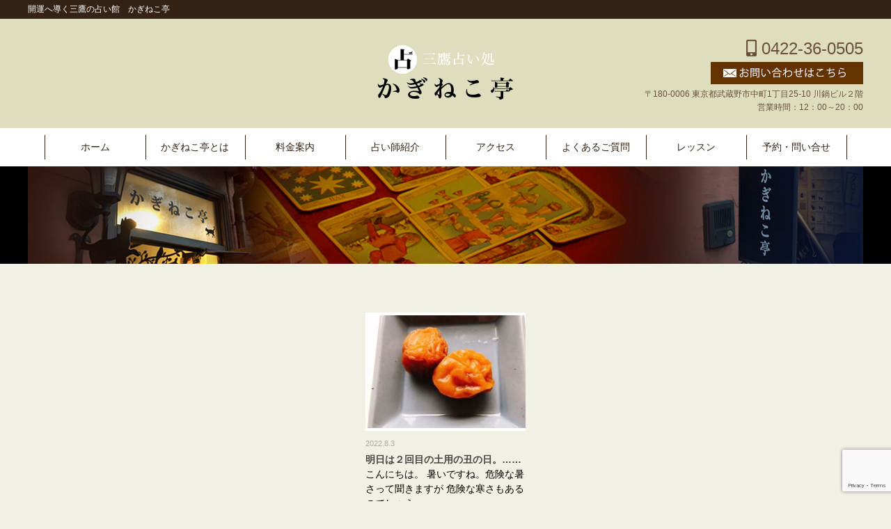

--- FILE ---
content_type: text/html; charset=UTF-8
request_url: https://kaginekotei.com/tag/%E6%A2%85%E5%B9%B2/
body_size: 26367
content:
<!DOCTYPE html>
<html lang="ja">
<head>
<meta charset="UTF-8">
<link rel="icon" href="https://kaginekotei.com/wp-content/themes/original/cmn/images/icon.ico">
<meta name="viewport" content="width=device-width, initial-scale=1.0">
<link rel="stylesheet" type="text/css" href="https://kaginekotei.com/wp-content/themes/original/style.min.css" />
<link rel="stylesheet" type="text/css" href="https://kaginekotei.com/wp-content/themes/original/import.css" />
<link rel="stylesheet" type="text/css" href="https://kaginekotei.com/wp-content/themes/original/mfp.statics/mailformpro.css" type="text/css" />

		<!-- All in One SEO 4.8.7 - aioseo.com -->
	<meta name="robots" content="max-image-preview:large" />
	<link rel="canonical" href="https://kaginekotei.com/tag/%e6%a2%85%e5%b9%b2/" />
	<meta name="generator" content="All in One SEO (AIOSEO) 4.8.7" />
		<script type="application/ld+json" class="aioseo-schema">
			{"@context":"https:\/\/schema.org","@graph":[{"@type":"BreadcrumbList","@id":"https:\/\/kaginekotei.com\/tag\/%E6%A2%85%E5%B9%B2\/#breadcrumblist","itemListElement":[{"@type":"ListItem","@id":"https:\/\/kaginekotei.com#listItem","position":1,"name":"\u30db\u30fc\u30e0","item":"https:\/\/kaginekotei.com","nextItem":{"@type":"ListItem","@id":"https:\/\/kaginekotei.com\/tag\/%e6%a2%85%e5%b9%b2\/#listItem","name":"\u6885\u5e72"}},{"@type":"ListItem","@id":"https:\/\/kaginekotei.com\/tag\/%e6%a2%85%e5%b9%b2\/#listItem","position":2,"name":"\u6885\u5e72","previousItem":{"@type":"ListItem","@id":"https:\/\/kaginekotei.com#listItem","name":"\u30db\u30fc\u30e0"}}]},{"@type":"CollectionPage","@id":"https:\/\/kaginekotei.com\/tag\/%E6%A2%85%E5%B9%B2\/#collectionpage","url":"https:\/\/kaginekotei.com\/tag\/%E6%A2%85%E5%B9%B2\/","name":"\u6885\u5e72 | \u304b\u304e\u306d\u3053\u4ead","inLanguage":"ja","isPartOf":{"@id":"https:\/\/kaginekotei.com\/#website"},"breadcrumb":{"@id":"https:\/\/kaginekotei.com\/tag\/%E6%A2%85%E5%B9%B2\/#breadcrumblist"}},{"@type":"Organization","@id":"https:\/\/kaginekotei.com\/#organization","name":"\u304b\u304e\u306d\u3053\u4ead","description":"\u958b\u904b\u3078\u5c0e\u304f\u4e09\u9df9\u306e\u5360\u3044\u9928\u3000\u304b\u304e\u306d\u3053\u4ead","url":"https:\/\/kaginekotei.com\/"},{"@type":"WebSite","@id":"https:\/\/kaginekotei.com\/#website","url":"https:\/\/kaginekotei.com\/","name":"\u304b\u304e\u306d\u3053\u4ead","description":"\u958b\u904b\u3078\u5c0e\u304f\u4e09\u9df9\u306e\u5360\u3044\u9928\u3000\u304b\u304e\u306d\u3053\u4ead","inLanguage":"ja","publisher":{"@id":"https:\/\/kaginekotei.com\/#organization"}}]}
		</script>
		<!-- All in One SEO -->

<style id='wp-img-auto-sizes-contain-inline-css' type='text/css'>
img:is([sizes=auto i],[sizes^="auto," i]){contain-intrinsic-size:3000px 1500px}
/*# sourceURL=wp-img-auto-sizes-contain-inline-css */
</style>
<style id='classic-theme-styles-inline-css' type='text/css'>
/*! This file is auto-generated */
.wp-block-button__link{color:#fff;background-color:#32373c;border-radius:9999px;box-shadow:none;text-decoration:none;padding:calc(.667em + 2px) calc(1.333em + 2px);font-size:1.125em}.wp-block-file__button{background:#32373c;color:#fff;text-decoration:none}
/*# sourceURL=/wp-includes/css/classic-themes.min.css */
</style>
<link rel='stylesheet' id='contact-form-7-css' href='https://kaginekotei.com/wp-content/plugins/contact-form-7/includes/css/styles.css?ver=6.1.1' type='text/css' media='all' />
<link rel='stylesheet' id='wp-oembed-blog-card-css' href='https://kaginekotei.com/wp-content/themes/original/vendor/inc2734/wp-oembed-blog-card/src/assets/css/wp-oembed-blog-card.min.css?ver=1563884280' type='text/css' media='all' />
<link rel='stylesheet' id='wp-share-buttons-css' href='https://kaginekotei.com/wp-content/themes/original/vendor/inc2734/wp-share-buttons/src/assets/css/wp-share-buttons.min.css?ver=1563884280' type='text/css' media='all' />
<script type="text/javascript" src="https://kaginekotei.com/wp-includes/js/jquery/jquery.min.js?ver=3.7.1" id="jquery-core-js"></script>
<script type="text/javascript" src="https://kaginekotei.com/wp-includes/js/jquery/jquery-migrate.min.js?ver=3.4.1" id="jquery-migrate-js"></script>
	
<!-- Global site tag (gtag.js) - Google Analytics -->
<script async src="https://www.googletagmanager.com/gtag/js?id=G-PEH6S08297"></script>
<script>
  window.dataLayer = window.dataLayer || [];
  function gtag(){dataLayer.push(arguments);}
  gtag('js', new Date());

  gtag('config', 'G-PEH6S08297');
</script>		
	
<style id='global-styles-inline-css' type='text/css'>
:root{--wp--preset--aspect-ratio--square: 1;--wp--preset--aspect-ratio--4-3: 4/3;--wp--preset--aspect-ratio--3-4: 3/4;--wp--preset--aspect-ratio--3-2: 3/2;--wp--preset--aspect-ratio--2-3: 2/3;--wp--preset--aspect-ratio--16-9: 16/9;--wp--preset--aspect-ratio--9-16: 9/16;--wp--preset--color--black: #000000;--wp--preset--color--cyan-bluish-gray: #abb8c3;--wp--preset--color--white: #ffffff;--wp--preset--color--pale-pink: #f78da7;--wp--preset--color--vivid-red: #cf2e2e;--wp--preset--color--luminous-vivid-orange: #ff6900;--wp--preset--color--luminous-vivid-amber: #fcb900;--wp--preset--color--light-green-cyan: #7bdcb5;--wp--preset--color--vivid-green-cyan: #00d084;--wp--preset--color--pale-cyan-blue: #8ed1fc;--wp--preset--color--vivid-cyan-blue: #0693e3;--wp--preset--color--vivid-purple: #9b51e0;--wp--preset--gradient--vivid-cyan-blue-to-vivid-purple: linear-gradient(135deg,rgb(6,147,227) 0%,rgb(155,81,224) 100%);--wp--preset--gradient--light-green-cyan-to-vivid-green-cyan: linear-gradient(135deg,rgb(122,220,180) 0%,rgb(0,208,130) 100%);--wp--preset--gradient--luminous-vivid-amber-to-luminous-vivid-orange: linear-gradient(135deg,rgb(252,185,0) 0%,rgb(255,105,0) 100%);--wp--preset--gradient--luminous-vivid-orange-to-vivid-red: linear-gradient(135deg,rgb(255,105,0) 0%,rgb(207,46,46) 100%);--wp--preset--gradient--very-light-gray-to-cyan-bluish-gray: linear-gradient(135deg,rgb(238,238,238) 0%,rgb(169,184,195) 100%);--wp--preset--gradient--cool-to-warm-spectrum: linear-gradient(135deg,rgb(74,234,220) 0%,rgb(151,120,209) 20%,rgb(207,42,186) 40%,rgb(238,44,130) 60%,rgb(251,105,98) 80%,rgb(254,248,76) 100%);--wp--preset--gradient--blush-light-purple: linear-gradient(135deg,rgb(255,206,236) 0%,rgb(152,150,240) 100%);--wp--preset--gradient--blush-bordeaux: linear-gradient(135deg,rgb(254,205,165) 0%,rgb(254,45,45) 50%,rgb(107,0,62) 100%);--wp--preset--gradient--luminous-dusk: linear-gradient(135deg,rgb(255,203,112) 0%,rgb(199,81,192) 50%,rgb(65,88,208) 100%);--wp--preset--gradient--pale-ocean: linear-gradient(135deg,rgb(255,245,203) 0%,rgb(182,227,212) 50%,rgb(51,167,181) 100%);--wp--preset--gradient--electric-grass: linear-gradient(135deg,rgb(202,248,128) 0%,rgb(113,206,126) 100%);--wp--preset--gradient--midnight: linear-gradient(135deg,rgb(2,3,129) 0%,rgb(40,116,252) 100%);--wp--preset--font-size--small: 13px;--wp--preset--font-size--medium: 20px;--wp--preset--font-size--large: 36px;--wp--preset--font-size--x-large: 42px;--wp--preset--spacing--20: 0.44rem;--wp--preset--spacing--30: 0.67rem;--wp--preset--spacing--40: 1rem;--wp--preset--spacing--50: 1.5rem;--wp--preset--spacing--60: 2.25rem;--wp--preset--spacing--70: 3.38rem;--wp--preset--spacing--80: 5.06rem;--wp--preset--shadow--natural: 6px 6px 9px rgba(0, 0, 0, 0.2);--wp--preset--shadow--deep: 12px 12px 50px rgba(0, 0, 0, 0.4);--wp--preset--shadow--sharp: 6px 6px 0px rgba(0, 0, 0, 0.2);--wp--preset--shadow--outlined: 6px 6px 0px -3px rgb(255, 255, 255), 6px 6px rgb(0, 0, 0);--wp--preset--shadow--crisp: 6px 6px 0px rgb(0, 0, 0);}:where(.is-layout-flex){gap: 0.5em;}:where(.is-layout-grid){gap: 0.5em;}body .is-layout-flex{display: flex;}.is-layout-flex{flex-wrap: wrap;align-items: center;}.is-layout-flex > :is(*, div){margin: 0;}body .is-layout-grid{display: grid;}.is-layout-grid > :is(*, div){margin: 0;}:where(.wp-block-columns.is-layout-flex){gap: 2em;}:where(.wp-block-columns.is-layout-grid){gap: 2em;}:where(.wp-block-post-template.is-layout-flex){gap: 1.25em;}:where(.wp-block-post-template.is-layout-grid){gap: 1.25em;}.has-black-color{color: var(--wp--preset--color--black) !important;}.has-cyan-bluish-gray-color{color: var(--wp--preset--color--cyan-bluish-gray) !important;}.has-white-color{color: var(--wp--preset--color--white) !important;}.has-pale-pink-color{color: var(--wp--preset--color--pale-pink) !important;}.has-vivid-red-color{color: var(--wp--preset--color--vivid-red) !important;}.has-luminous-vivid-orange-color{color: var(--wp--preset--color--luminous-vivid-orange) !important;}.has-luminous-vivid-amber-color{color: var(--wp--preset--color--luminous-vivid-amber) !important;}.has-light-green-cyan-color{color: var(--wp--preset--color--light-green-cyan) !important;}.has-vivid-green-cyan-color{color: var(--wp--preset--color--vivid-green-cyan) !important;}.has-pale-cyan-blue-color{color: var(--wp--preset--color--pale-cyan-blue) !important;}.has-vivid-cyan-blue-color{color: var(--wp--preset--color--vivid-cyan-blue) !important;}.has-vivid-purple-color{color: var(--wp--preset--color--vivid-purple) !important;}.has-black-background-color{background-color: var(--wp--preset--color--black) !important;}.has-cyan-bluish-gray-background-color{background-color: var(--wp--preset--color--cyan-bluish-gray) !important;}.has-white-background-color{background-color: var(--wp--preset--color--white) !important;}.has-pale-pink-background-color{background-color: var(--wp--preset--color--pale-pink) !important;}.has-vivid-red-background-color{background-color: var(--wp--preset--color--vivid-red) !important;}.has-luminous-vivid-orange-background-color{background-color: var(--wp--preset--color--luminous-vivid-orange) !important;}.has-luminous-vivid-amber-background-color{background-color: var(--wp--preset--color--luminous-vivid-amber) !important;}.has-light-green-cyan-background-color{background-color: var(--wp--preset--color--light-green-cyan) !important;}.has-vivid-green-cyan-background-color{background-color: var(--wp--preset--color--vivid-green-cyan) !important;}.has-pale-cyan-blue-background-color{background-color: var(--wp--preset--color--pale-cyan-blue) !important;}.has-vivid-cyan-blue-background-color{background-color: var(--wp--preset--color--vivid-cyan-blue) !important;}.has-vivid-purple-background-color{background-color: var(--wp--preset--color--vivid-purple) !important;}.has-black-border-color{border-color: var(--wp--preset--color--black) !important;}.has-cyan-bluish-gray-border-color{border-color: var(--wp--preset--color--cyan-bluish-gray) !important;}.has-white-border-color{border-color: var(--wp--preset--color--white) !important;}.has-pale-pink-border-color{border-color: var(--wp--preset--color--pale-pink) !important;}.has-vivid-red-border-color{border-color: var(--wp--preset--color--vivid-red) !important;}.has-luminous-vivid-orange-border-color{border-color: var(--wp--preset--color--luminous-vivid-orange) !important;}.has-luminous-vivid-amber-border-color{border-color: var(--wp--preset--color--luminous-vivid-amber) !important;}.has-light-green-cyan-border-color{border-color: var(--wp--preset--color--light-green-cyan) !important;}.has-vivid-green-cyan-border-color{border-color: var(--wp--preset--color--vivid-green-cyan) !important;}.has-pale-cyan-blue-border-color{border-color: var(--wp--preset--color--pale-cyan-blue) !important;}.has-vivid-cyan-blue-border-color{border-color: var(--wp--preset--color--vivid-cyan-blue) !important;}.has-vivid-purple-border-color{border-color: var(--wp--preset--color--vivid-purple) !important;}.has-vivid-cyan-blue-to-vivid-purple-gradient-background{background: var(--wp--preset--gradient--vivid-cyan-blue-to-vivid-purple) !important;}.has-light-green-cyan-to-vivid-green-cyan-gradient-background{background: var(--wp--preset--gradient--light-green-cyan-to-vivid-green-cyan) !important;}.has-luminous-vivid-amber-to-luminous-vivid-orange-gradient-background{background: var(--wp--preset--gradient--luminous-vivid-amber-to-luminous-vivid-orange) !important;}.has-luminous-vivid-orange-to-vivid-red-gradient-background{background: var(--wp--preset--gradient--luminous-vivid-orange-to-vivid-red) !important;}.has-very-light-gray-to-cyan-bluish-gray-gradient-background{background: var(--wp--preset--gradient--very-light-gray-to-cyan-bluish-gray) !important;}.has-cool-to-warm-spectrum-gradient-background{background: var(--wp--preset--gradient--cool-to-warm-spectrum) !important;}.has-blush-light-purple-gradient-background{background: var(--wp--preset--gradient--blush-light-purple) !important;}.has-blush-bordeaux-gradient-background{background: var(--wp--preset--gradient--blush-bordeaux) !important;}.has-luminous-dusk-gradient-background{background: var(--wp--preset--gradient--luminous-dusk) !important;}.has-pale-ocean-gradient-background{background: var(--wp--preset--gradient--pale-ocean) !important;}.has-electric-grass-gradient-background{background: var(--wp--preset--gradient--electric-grass) !important;}.has-midnight-gradient-background{background: var(--wp--preset--gradient--midnight) !important;}.has-small-font-size{font-size: var(--wp--preset--font-size--small) !important;}.has-medium-font-size{font-size: var(--wp--preset--font-size--medium) !important;}.has-large-font-size{font-size: var(--wp--preset--font-size--large) !important;}.has-x-large-font-size{font-size: var(--wp--preset--font-size--x-large) !important;}
/*# sourceURL=global-styles-inline-css */
</style>
</head>

<body id="anchorTop" class="archive tag tag-159 wp-theme-original underPage">	
<div id="container">

<header id="header">
<div class="header_text"><span>開運へ導く三鷹の占い館　かぎねこ亭</span></div>
<div id="headerTitle" class="clearfix">
<div class="header_title_inner">
	
<p id="headerAreaLogo"><a href="https://kaginekotei.com/"><img src="https://kaginekotei.com/wp-content/themes/original/cmn/images/logo.png" alt="かぎねこ亭" /></a></p>
	
<ul class="contact-nav">
<li class="tel"><a tel="0422-36-0505"><i class="fas fa-mobile-alt"></i> 0422-36-0505</a></li>
<li><a href="https://kaginekotei.com//contact/"><img src="https://kaginekotei.com/wp-content/themes/original/cmn/images/mail.png" alt="かぎねこ亭" /></a></li>
<li>〒180-0006 東京都武蔵野市中町1丁目25-10 川鍋ビル２階<br>
営業時間：12：00～20：00</li>
</ul>
</div>
	
<nav id="mainMenu" class="clearfix">
<ul class="global-nav">
<li><a href="https://kaginekotei.com//" class="mincho">ホーム</a></li>
<li><a href="https://kaginekotei.com//about" class="mincho">かぎねこ亭とは</a></li>
<li><a href="https://kaginekotei.com//price" class="mincho">料金案内</a></li>
<li><a href="https://kaginekotei.com//staff" class="mincho">占い師紹介</a></li>
<li><a href="https://kaginekotei.com//access" class="mincho">アクセス</a></li>
<li><a href="https://kaginekotei.com//question/" class="mincho">よくあるご質問</a></li>
<li><a href="https://kaginekotei.com//lesson/" class="mincho">レッスン</a></li>
<li><a href="https://kaginekotei.com//contact" class="mincho">予約・問い合せ</a></li>
</ul>
</nav>

<p class="sp_Menu">
<span class="menu-trigger"><i class="fas fa-bars"></i></span>
</p>
	
</div>
	

<div class="spNavi">

<nav id="sp_gnavi">

<ul class="sp-global-nav">
<li><a href="https://kaginekotei.com//">ホーム</a></li>
<li><a href="https://kaginekotei.com//about/">かぎねこ亭とは</a></li>
<li><a href="https://kaginekotei.com//price/">料金案内</a></li>
<li><a href="https://kaginekotei.com//staff/">占い師紹介</a></li>
<li><a href="https://kaginekotei.com//access/">アクセス</a></li>
<li><a href="https://kaginekotei.com//question/">よくあるご質問</a></li>
<li><a href="https://kaginekotei.com/category/blog/">ブログ</a></li>
<li><a href="https://kaginekotei.com/category/news/">お知らせ</a></li>
<li><a href="https://kaginekotei.com//schedule/">ご予約状況</a></li>
<li><a href="https://kaginekotei.com//contact/">ご予約・お問い合わせ</a></li>
<li><a href="https://kaginekotei.com//lesson/">レッスン</a></li>
<li><a href="https://kaginekotei.com//sitemap/">サイトマップ</a></li>
</ul>

<p class="close"><a href="javascript:void(0);">× Close</a></p>
</nav>
</div><!--spNavi-->	
	
</header>

		
	
<div id="mainBg">

<div id="subcatch">
<h1>
	
</h1>
</div>

    <div id="main">
      <div id="mainInner" class="clearfix content-inner-narrow">			
        <div id="contents">
          <div id="categoryTop" class="clearfix">


<div id="archivepage" class="mainBlock">
<div id="news" class="mainContents clearfix">
<ul class="date clearfix">

				

<li><a href="https://kaginekotei.com/blog/2202/">
                  <img width="240" height="170" src="https://kaginekotei.com/wp-content/uploads/2022/08/S__34144274-1-240x170.jpg" class="attachment-thumbnail240 size-thumbnail240 wp-post-image" alt="" decoding="async" /></a>
<span class="dateTime">2022.8.3</span>

<span class="news_title">
<a href="https://kaginekotei.com/blog/2202/">
明日は２回目の土用の丑の日。……</a>
</span>

こんにちは。

暑いですね。危険な暑さって聞きますが

危険な寒さもあるのでしょう…</li>


						
				
</ul>

				<!-- pager -->
				<!-- /pager	 -->


</div>
</div><!--/mainblock-->
				
          </div>
        </div>
			

    </div>
  </div>

<div class="pankuzu"><p>
<!-- Breadcrumb NavXT 7.4.1 -->
<span property="itemListElement" typeof="ListItem"><a property="item" typeof="WebPage" title="かぎねこ亭へ移動する" href="https://kaginekotei.com" class="home" ><span property="name">かぎねこ亭</span></a><meta property="position" content="1"></span> &gt; <span property="itemListElement" typeof="ListItem"><span property="name" class="archive taxonomy post_tag current-item">梅干</span><meta property="url" content="https://kaginekotei.com/tag/%e6%a2%85%e5%b9%b2/"><meta property="position" content="2"></span></p></div>

<footer id="footer">
    <div id="footerInner" class="clearfix">

<div id="footerMenu" class="clearfix">

<ul class="">
	<li class="mincho"><a href="https://kaginekotei.com/">ホーム</a></li>
	<li class="mincho"><a href="https://kaginekotei.com/about">かぎねこ亭とは</a></li>
	<li class="mincho"><a href="https://kaginekotei.com/price">料金案内</a></li>
	<li class="mincho"><a href="https://kaginekotei.com/staff">占い師紹介</a></li>
	<li class="mincho"><a href="https://kaginekotei.com/access">アクセス</a></li>
	<li class="mincho"><a href="https://kaginekotei.com//schedule/">ご予約状況</a></li>
	<li class="mincho"><a href="https://kaginekotei.com/contact">ご予約・お問い合わせ</a></li>
	<li class="mincho"><a href="https://kaginekotei.com/question">よくあるご質問</a></li>
	<li class="mincho"><a href="https://kaginekotei.com/lesson">レッスン</a></li>
	<li class="mincho"><a href="https://kaginekotei.com/category/blog/">ブログ</a></li>
	<li class="mincho"><a href="https://kaginekotei.com/category/news">お知らせ</a></li>
	<li class="mincho"><a href="https://kaginekotei.com/sitemap">サイトマップ</a></li>
</ul>

</div><!--footer_menu-->

<div id="footerAreaLogo" class="clearfix">
<p class="dinb_inner"><a href="https://kaginekotei.com//"><img src="https://kaginekotei.com/wp-content/themes/original/cmn/images/logo.png" alt="かぎねこ亭" /></a></p>
<p class="dinb_inner">三鷹の占いなら紫微斗数を中心に<br class="pcNone">本来の姿を導き出すかぎねこ亭<br />
〒180-0006 東京都武蔵野市中町1丁目25-10 川鍋ビル２階<br />
<span class="footer_tel">営業時間：12：00～20：00</span></p>
<ul id="footer_sns">
<li>
	<a href="https://www.facebook.com/kaginekotei" target="_blank"><img src="https://kaginekotei.com/wp-content/themes/original/cmn/images/sns_f.png" alt="フェイスブック"></a>
</li>
	<li>
		<a href="https://twitter.com/kaginekotei1" target="_blank"><img src="https://kaginekotei.com/wp-content/themes/original/cmn/images/sns_t.png" alt="ツィッター"></a>
	</li>
	<li>
		<a href="http://ameblo.jp/kaginekotei/" target="_blank"><img src="https://kaginekotei.com/wp-content/themes/original/cmn/images/sns_b.png" alt="ブログ"></a>
	</li>
</ul>
</div>

     </div>
    <div id="footerCopyrightArea">
  <p id="copyright">Copyright &copy; かぎねこ亭 All Rights Reserved.</p>
</div>
</footer>

<div class="pagetop"><img src="https://kaginekotei.com/wp-content/themes/original/cmn/images/pagetop.png" alt="ページトップへ"></div>

<div id="footer_fixarea">
<ul>
	<li><a href="tel:0422-36-0505"><span><i class="fas fa-mobile-alt"></i> 0422-36-0505</span>12：00～20：00</a></li>
	<li><a href="https://kaginekotei.com//contact/">メールでのお問い合わせ</a></li>
	<li><a href="https://lin.ee/73qgWaL" target="_blank">Line登録からのご相談</a></li>
</ul>
</div>


<script type="speculationrules">
{"prefetch":[{"source":"document","where":{"and":[{"href_matches":"/*"},{"not":{"href_matches":["/wp-*.php","/wp-admin/*","/wp-content/uploads/*","/wp-content/*","/wp-content/plugins/*","/wp-content/themes/original/*","/*\\?(.+)"]}},{"not":{"selector_matches":"a[rel~=\"nofollow\"]"}},{"not":{"selector_matches":".no-prefetch, .no-prefetch a"}}]},"eagerness":"conservative"}]}
</script>
<script type="text/javascript" src="https://kaginekotei.com/wp-includes/js/dist/hooks.min.js?ver=dd5603f07f9220ed27f1" id="wp-hooks-js"></script>
<script type="text/javascript" src="https://kaginekotei.com/wp-includes/js/dist/i18n.min.js?ver=c26c3dc7bed366793375" id="wp-i18n-js"></script>
<script type="text/javascript" id="wp-i18n-js-after">
/* <![CDATA[ */
wp.i18n.setLocaleData( { 'text direction\u0004ltr': [ 'ltr' ] } );
//# sourceURL=wp-i18n-js-after
/* ]]> */
</script>
<script type="text/javascript" src="https://kaginekotei.com/wp-content/plugins/contact-form-7/includes/swv/js/index.js?ver=6.1.1" id="swv-js"></script>
<script type="text/javascript" id="contact-form-7-js-translations">
/* <![CDATA[ */
( function( domain, translations ) {
	var localeData = translations.locale_data[ domain ] || translations.locale_data.messages;
	localeData[""].domain = domain;
	wp.i18n.setLocaleData( localeData, domain );
} )( "contact-form-7", {"translation-revision-date":"2025-08-05 08:50:03+0000","generator":"GlotPress\/4.0.1","domain":"messages","locale_data":{"messages":{"":{"domain":"messages","plural-forms":"nplurals=1; plural=0;","lang":"ja_JP"},"This contact form is placed in the wrong place.":["\u3053\u306e\u30b3\u30f3\u30bf\u30af\u30c8\u30d5\u30a9\u30fc\u30e0\u306f\u9593\u9055\u3063\u305f\u4f4d\u7f6e\u306b\u7f6e\u304b\u308c\u3066\u3044\u307e\u3059\u3002"],"Error:":["\u30a8\u30e9\u30fc:"]}},"comment":{"reference":"includes\/js\/index.js"}} );
//# sourceURL=contact-form-7-js-translations
/* ]]> */
</script>
<script type="text/javascript" id="contact-form-7-js-before">
/* <![CDATA[ */
var wpcf7 = {
    "api": {
        "root": "https:\/\/kaginekotei.com\/wp-json\/",
        "namespace": "contact-form-7\/v1"
    }
};
//# sourceURL=contact-form-7-js-before
/* ]]> */
</script>
<script type="text/javascript" src="https://kaginekotei.com/wp-content/plugins/contact-form-7/includes/js/index.js?ver=6.1.1" id="contact-form-7-js"></script>
<script type="text/javascript" id="wp-oembed-blog-card-js-extra">
/* <![CDATA[ */
var WP_OEMBED_BLOG_CARD = {"endpoint":"https://kaginekotei.com/wp-admin/admin-ajax.php","action":"wp_oembed_blog_card_render"};
//# sourceURL=wp-oembed-blog-card-js-extra
/* ]]> */
</script>
<script type="text/javascript" src="https://kaginekotei.com/wp-content/themes/original/vendor/inc2734/wp-oembed-blog-card/src/assets/js/wp-oembed-blog-card.min.js?ver=1563884280" id="wp-oembed-blog-card-js"></script>
<script type="text/javascript" src="https://kaginekotei.com/wp-content/themes/original/vendor/inc2734/wp-contents-outline/src/assets/packages/jquery.contents-outline/dist/jquery.contents-outline.min.js?ver=1563884280" id="jquery.contents-outline-js"></script>
<script type="text/javascript" src="https://kaginekotei.com/wp-content/themes/original/vendor/inc2734/wp-contents-outline/src/assets/js/wp-contents-outline.min.js?ver=1563884280" id="wp-contents-outline-js"></script>
<script type="text/javascript" src="https://kaginekotei.com/wp-content/themes/original/vendor/inc2734/wp-share-buttons/src/assets/js/wp-share-buttons.min.js?ver=1563884280" id="wp-share-buttons-js"></script>
<script type="text/javascript" src="https://www.google.com/recaptcha/api.js?render=6Lco5TccAAAAANH1YNEa_pGfmr1k-s_yyHKiCO5f&amp;ver=3.0" id="google-recaptcha-js"></script>
<script type="text/javascript" src="https://kaginekotei.com/wp-includes/js/dist/vendor/wp-polyfill.min.js?ver=3.15.0" id="wp-polyfill-js"></script>
<script type="text/javascript" id="wpcf7-recaptcha-js-before">
/* <![CDATA[ */
var wpcf7_recaptcha = {
    "sitekey": "6Lco5TccAAAAANH1YNEa_pGfmr1k-s_yyHKiCO5f",
    "actions": {
        "homepage": "homepage",
        "contactform": "contactform"
    }
};
//# sourceURL=wpcf7-recaptcha-js-before
/* ]]> */
</script>
<script type="text/javascript" src="https://kaginekotei.com/wp-content/plugins/contact-form-7/modules/recaptcha/index.js?ver=6.1.1" id="wpcf7-recaptcha-js"></script>

<script src="https://ajax.googleapis.com/ajax/libs/jquery/1.11.1/jquery.min.js" type="text/javascript"></script>
<script type="text/javascript" src="https://kaginekotei.com/wp-content/themes/original/cmn/js/jquery.heightLine.js" charset="utf-8"></script>
<script type="text/javascript" src="https://kaginekotei.com/wp-content/themes/original/cmn/js/slick.js" charset="utf-8"></script>
<script type="text/javascript" src="https://kaginekotei.com/wp-content/themes/original/cmn/js/lightbox.js" charset="utf-8"></script>
<script type="text/javascript" src="https://kaginekotei.com/wp-content/themes/original/cmn/js/jquery.autoKana.js" charset="utf-8"></script>
<script src="https://unpkg.com/aos@2.3.1/dist/aos.js"></script>
<script type="text/javascript" src="https://kaginekotei.com/wp-content/themes/original/cmn/js/cmn.js" charset="utf-8"></script>
<script crossorigin="anonymous" src="https://polyfill.io/v3/polyfill.min.js?features=IntersectionObserver%2CObject.assign"></script>
<script type="text/javascript" src="https://cdn.jsdelivr.net/npm/lozad/dist/lozad.min.js"></script>
<script type="text/javascript">
const observer = lozad();
observer.observe();
</script>
<script>AOS.init();</script>


</body>
</html>

--- FILE ---
content_type: text/html; charset=utf-8
request_url: https://www.google.com/recaptcha/api2/anchor?ar=1&k=6Lco5TccAAAAANH1YNEa_pGfmr1k-s_yyHKiCO5f&co=aHR0cHM6Ly9rYWdpbmVrb3RlaS5jb206NDQz&hl=en&v=PoyoqOPhxBO7pBk68S4YbpHZ&size=invisible&anchor-ms=20000&execute-ms=30000&cb=aiozzaz2289s
body_size: 48691
content:
<!DOCTYPE HTML><html dir="ltr" lang="en"><head><meta http-equiv="Content-Type" content="text/html; charset=UTF-8">
<meta http-equiv="X-UA-Compatible" content="IE=edge">
<title>reCAPTCHA</title>
<style type="text/css">
/* cyrillic-ext */
@font-face {
  font-family: 'Roboto';
  font-style: normal;
  font-weight: 400;
  font-stretch: 100%;
  src: url(//fonts.gstatic.com/s/roboto/v48/KFO7CnqEu92Fr1ME7kSn66aGLdTylUAMa3GUBHMdazTgWw.woff2) format('woff2');
  unicode-range: U+0460-052F, U+1C80-1C8A, U+20B4, U+2DE0-2DFF, U+A640-A69F, U+FE2E-FE2F;
}
/* cyrillic */
@font-face {
  font-family: 'Roboto';
  font-style: normal;
  font-weight: 400;
  font-stretch: 100%;
  src: url(//fonts.gstatic.com/s/roboto/v48/KFO7CnqEu92Fr1ME7kSn66aGLdTylUAMa3iUBHMdazTgWw.woff2) format('woff2');
  unicode-range: U+0301, U+0400-045F, U+0490-0491, U+04B0-04B1, U+2116;
}
/* greek-ext */
@font-face {
  font-family: 'Roboto';
  font-style: normal;
  font-weight: 400;
  font-stretch: 100%;
  src: url(//fonts.gstatic.com/s/roboto/v48/KFO7CnqEu92Fr1ME7kSn66aGLdTylUAMa3CUBHMdazTgWw.woff2) format('woff2');
  unicode-range: U+1F00-1FFF;
}
/* greek */
@font-face {
  font-family: 'Roboto';
  font-style: normal;
  font-weight: 400;
  font-stretch: 100%;
  src: url(//fonts.gstatic.com/s/roboto/v48/KFO7CnqEu92Fr1ME7kSn66aGLdTylUAMa3-UBHMdazTgWw.woff2) format('woff2');
  unicode-range: U+0370-0377, U+037A-037F, U+0384-038A, U+038C, U+038E-03A1, U+03A3-03FF;
}
/* math */
@font-face {
  font-family: 'Roboto';
  font-style: normal;
  font-weight: 400;
  font-stretch: 100%;
  src: url(//fonts.gstatic.com/s/roboto/v48/KFO7CnqEu92Fr1ME7kSn66aGLdTylUAMawCUBHMdazTgWw.woff2) format('woff2');
  unicode-range: U+0302-0303, U+0305, U+0307-0308, U+0310, U+0312, U+0315, U+031A, U+0326-0327, U+032C, U+032F-0330, U+0332-0333, U+0338, U+033A, U+0346, U+034D, U+0391-03A1, U+03A3-03A9, U+03B1-03C9, U+03D1, U+03D5-03D6, U+03F0-03F1, U+03F4-03F5, U+2016-2017, U+2034-2038, U+203C, U+2040, U+2043, U+2047, U+2050, U+2057, U+205F, U+2070-2071, U+2074-208E, U+2090-209C, U+20D0-20DC, U+20E1, U+20E5-20EF, U+2100-2112, U+2114-2115, U+2117-2121, U+2123-214F, U+2190, U+2192, U+2194-21AE, U+21B0-21E5, U+21F1-21F2, U+21F4-2211, U+2213-2214, U+2216-22FF, U+2308-230B, U+2310, U+2319, U+231C-2321, U+2336-237A, U+237C, U+2395, U+239B-23B7, U+23D0, U+23DC-23E1, U+2474-2475, U+25AF, U+25B3, U+25B7, U+25BD, U+25C1, U+25CA, U+25CC, U+25FB, U+266D-266F, U+27C0-27FF, U+2900-2AFF, U+2B0E-2B11, U+2B30-2B4C, U+2BFE, U+3030, U+FF5B, U+FF5D, U+1D400-1D7FF, U+1EE00-1EEFF;
}
/* symbols */
@font-face {
  font-family: 'Roboto';
  font-style: normal;
  font-weight: 400;
  font-stretch: 100%;
  src: url(//fonts.gstatic.com/s/roboto/v48/KFO7CnqEu92Fr1ME7kSn66aGLdTylUAMaxKUBHMdazTgWw.woff2) format('woff2');
  unicode-range: U+0001-000C, U+000E-001F, U+007F-009F, U+20DD-20E0, U+20E2-20E4, U+2150-218F, U+2190, U+2192, U+2194-2199, U+21AF, U+21E6-21F0, U+21F3, U+2218-2219, U+2299, U+22C4-22C6, U+2300-243F, U+2440-244A, U+2460-24FF, U+25A0-27BF, U+2800-28FF, U+2921-2922, U+2981, U+29BF, U+29EB, U+2B00-2BFF, U+4DC0-4DFF, U+FFF9-FFFB, U+10140-1018E, U+10190-1019C, U+101A0, U+101D0-101FD, U+102E0-102FB, U+10E60-10E7E, U+1D2C0-1D2D3, U+1D2E0-1D37F, U+1F000-1F0FF, U+1F100-1F1AD, U+1F1E6-1F1FF, U+1F30D-1F30F, U+1F315, U+1F31C, U+1F31E, U+1F320-1F32C, U+1F336, U+1F378, U+1F37D, U+1F382, U+1F393-1F39F, U+1F3A7-1F3A8, U+1F3AC-1F3AF, U+1F3C2, U+1F3C4-1F3C6, U+1F3CA-1F3CE, U+1F3D4-1F3E0, U+1F3ED, U+1F3F1-1F3F3, U+1F3F5-1F3F7, U+1F408, U+1F415, U+1F41F, U+1F426, U+1F43F, U+1F441-1F442, U+1F444, U+1F446-1F449, U+1F44C-1F44E, U+1F453, U+1F46A, U+1F47D, U+1F4A3, U+1F4B0, U+1F4B3, U+1F4B9, U+1F4BB, U+1F4BF, U+1F4C8-1F4CB, U+1F4D6, U+1F4DA, U+1F4DF, U+1F4E3-1F4E6, U+1F4EA-1F4ED, U+1F4F7, U+1F4F9-1F4FB, U+1F4FD-1F4FE, U+1F503, U+1F507-1F50B, U+1F50D, U+1F512-1F513, U+1F53E-1F54A, U+1F54F-1F5FA, U+1F610, U+1F650-1F67F, U+1F687, U+1F68D, U+1F691, U+1F694, U+1F698, U+1F6AD, U+1F6B2, U+1F6B9-1F6BA, U+1F6BC, U+1F6C6-1F6CF, U+1F6D3-1F6D7, U+1F6E0-1F6EA, U+1F6F0-1F6F3, U+1F6F7-1F6FC, U+1F700-1F7FF, U+1F800-1F80B, U+1F810-1F847, U+1F850-1F859, U+1F860-1F887, U+1F890-1F8AD, U+1F8B0-1F8BB, U+1F8C0-1F8C1, U+1F900-1F90B, U+1F93B, U+1F946, U+1F984, U+1F996, U+1F9E9, U+1FA00-1FA6F, U+1FA70-1FA7C, U+1FA80-1FA89, U+1FA8F-1FAC6, U+1FACE-1FADC, U+1FADF-1FAE9, U+1FAF0-1FAF8, U+1FB00-1FBFF;
}
/* vietnamese */
@font-face {
  font-family: 'Roboto';
  font-style: normal;
  font-weight: 400;
  font-stretch: 100%;
  src: url(//fonts.gstatic.com/s/roboto/v48/KFO7CnqEu92Fr1ME7kSn66aGLdTylUAMa3OUBHMdazTgWw.woff2) format('woff2');
  unicode-range: U+0102-0103, U+0110-0111, U+0128-0129, U+0168-0169, U+01A0-01A1, U+01AF-01B0, U+0300-0301, U+0303-0304, U+0308-0309, U+0323, U+0329, U+1EA0-1EF9, U+20AB;
}
/* latin-ext */
@font-face {
  font-family: 'Roboto';
  font-style: normal;
  font-weight: 400;
  font-stretch: 100%;
  src: url(//fonts.gstatic.com/s/roboto/v48/KFO7CnqEu92Fr1ME7kSn66aGLdTylUAMa3KUBHMdazTgWw.woff2) format('woff2');
  unicode-range: U+0100-02BA, U+02BD-02C5, U+02C7-02CC, U+02CE-02D7, U+02DD-02FF, U+0304, U+0308, U+0329, U+1D00-1DBF, U+1E00-1E9F, U+1EF2-1EFF, U+2020, U+20A0-20AB, U+20AD-20C0, U+2113, U+2C60-2C7F, U+A720-A7FF;
}
/* latin */
@font-face {
  font-family: 'Roboto';
  font-style: normal;
  font-weight: 400;
  font-stretch: 100%;
  src: url(//fonts.gstatic.com/s/roboto/v48/KFO7CnqEu92Fr1ME7kSn66aGLdTylUAMa3yUBHMdazQ.woff2) format('woff2');
  unicode-range: U+0000-00FF, U+0131, U+0152-0153, U+02BB-02BC, U+02C6, U+02DA, U+02DC, U+0304, U+0308, U+0329, U+2000-206F, U+20AC, U+2122, U+2191, U+2193, U+2212, U+2215, U+FEFF, U+FFFD;
}
/* cyrillic-ext */
@font-face {
  font-family: 'Roboto';
  font-style: normal;
  font-weight: 500;
  font-stretch: 100%;
  src: url(//fonts.gstatic.com/s/roboto/v48/KFO7CnqEu92Fr1ME7kSn66aGLdTylUAMa3GUBHMdazTgWw.woff2) format('woff2');
  unicode-range: U+0460-052F, U+1C80-1C8A, U+20B4, U+2DE0-2DFF, U+A640-A69F, U+FE2E-FE2F;
}
/* cyrillic */
@font-face {
  font-family: 'Roboto';
  font-style: normal;
  font-weight: 500;
  font-stretch: 100%;
  src: url(//fonts.gstatic.com/s/roboto/v48/KFO7CnqEu92Fr1ME7kSn66aGLdTylUAMa3iUBHMdazTgWw.woff2) format('woff2');
  unicode-range: U+0301, U+0400-045F, U+0490-0491, U+04B0-04B1, U+2116;
}
/* greek-ext */
@font-face {
  font-family: 'Roboto';
  font-style: normal;
  font-weight: 500;
  font-stretch: 100%;
  src: url(//fonts.gstatic.com/s/roboto/v48/KFO7CnqEu92Fr1ME7kSn66aGLdTylUAMa3CUBHMdazTgWw.woff2) format('woff2');
  unicode-range: U+1F00-1FFF;
}
/* greek */
@font-face {
  font-family: 'Roboto';
  font-style: normal;
  font-weight: 500;
  font-stretch: 100%;
  src: url(//fonts.gstatic.com/s/roboto/v48/KFO7CnqEu92Fr1ME7kSn66aGLdTylUAMa3-UBHMdazTgWw.woff2) format('woff2');
  unicode-range: U+0370-0377, U+037A-037F, U+0384-038A, U+038C, U+038E-03A1, U+03A3-03FF;
}
/* math */
@font-face {
  font-family: 'Roboto';
  font-style: normal;
  font-weight: 500;
  font-stretch: 100%;
  src: url(//fonts.gstatic.com/s/roboto/v48/KFO7CnqEu92Fr1ME7kSn66aGLdTylUAMawCUBHMdazTgWw.woff2) format('woff2');
  unicode-range: U+0302-0303, U+0305, U+0307-0308, U+0310, U+0312, U+0315, U+031A, U+0326-0327, U+032C, U+032F-0330, U+0332-0333, U+0338, U+033A, U+0346, U+034D, U+0391-03A1, U+03A3-03A9, U+03B1-03C9, U+03D1, U+03D5-03D6, U+03F0-03F1, U+03F4-03F5, U+2016-2017, U+2034-2038, U+203C, U+2040, U+2043, U+2047, U+2050, U+2057, U+205F, U+2070-2071, U+2074-208E, U+2090-209C, U+20D0-20DC, U+20E1, U+20E5-20EF, U+2100-2112, U+2114-2115, U+2117-2121, U+2123-214F, U+2190, U+2192, U+2194-21AE, U+21B0-21E5, U+21F1-21F2, U+21F4-2211, U+2213-2214, U+2216-22FF, U+2308-230B, U+2310, U+2319, U+231C-2321, U+2336-237A, U+237C, U+2395, U+239B-23B7, U+23D0, U+23DC-23E1, U+2474-2475, U+25AF, U+25B3, U+25B7, U+25BD, U+25C1, U+25CA, U+25CC, U+25FB, U+266D-266F, U+27C0-27FF, U+2900-2AFF, U+2B0E-2B11, U+2B30-2B4C, U+2BFE, U+3030, U+FF5B, U+FF5D, U+1D400-1D7FF, U+1EE00-1EEFF;
}
/* symbols */
@font-face {
  font-family: 'Roboto';
  font-style: normal;
  font-weight: 500;
  font-stretch: 100%;
  src: url(//fonts.gstatic.com/s/roboto/v48/KFO7CnqEu92Fr1ME7kSn66aGLdTylUAMaxKUBHMdazTgWw.woff2) format('woff2');
  unicode-range: U+0001-000C, U+000E-001F, U+007F-009F, U+20DD-20E0, U+20E2-20E4, U+2150-218F, U+2190, U+2192, U+2194-2199, U+21AF, U+21E6-21F0, U+21F3, U+2218-2219, U+2299, U+22C4-22C6, U+2300-243F, U+2440-244A, U+2460-24FF, U+25A0-27BF, U+2800-28FF, U+2921-2922, U+2981, U+29BF, U+29EB, U+2B00-2BFF, U+4DC0-4DFF, U+FFF9-FFFB, U+10140-1018E, U+10190-1019C, U+101A0, U+101D0-101FD, U+102E0-102FB, U+10E60-10E7E, U+1D2C0-1D2D3, U+1D2E0-1D37F, U+1F000-1F0FF, U+1F100-1F1AD, U+1F1E6-1F1FF, U+1F30D-1F30F, U+1F315, U+1F31C, U+1F31E, U+1F320-1F32C, U+1F336, U+1F378, U+1F37D, U+1F382, U+1F393-1F39F, U+1F3A7-1F3A8, U+1F3AC-1F3AF, U+1F3C2, U+1F3C4-1F3C6, U+1F3CA-1F3CE, U+1F3D4-1F3E0, U+1F3ED, U+1F3F1-1F3F3, U+1F3F5-1F3F7, U+1F408, U+1F415, U+1F41F, U+1F426, U+1F43F, U+1F441-1F442, U+1F444, U+1F446-1F449, U+1F44C-1F44E, U+1F453, U+1F46A, U+1F47D, U+1F4A3, U+1F4B0, U+1F4B3, U+1F4B9, U+1F4BB, U+1F4BF, U+1F4C8-1F4CB, U+1F4D6, U+1F4DA, U+1F4DF, U+1F4E3-1F4E6, U+1F4EA-1F4ED, U+1F4F7, U+1F4F9-1F4FB, U+1F4FD-1F4FE, U+1F503, U+1F507-1F50B, U+1F50D, U+1F512-1F513, U+1F53E-1F54A, U+1F54F-1F5FA, U+1F610, U+1F650-1F67F, U+1F687, U+1F68D, U+1F691, U+1F694, U+1F698, U+1F6AD, U+1F6B2, U+1F6B9-1F6BA, U+1F6BC, U+1F6C6-1F6CF, U+1F6D3-1F6D7, U+1F6E0-1F6EA, U+1F6F0-1F6F3, U+1F6F7-1F6FC, U+1F700-1F7FF, U+1F800-1F80B, U+1F810-1F847, U+1F850-1F859, U+1F860-1F887, U+1F890-1F8AD, U+1F8B0-1F8BB, U+1F8C0-1F8C1, U+1F900-1F90B, U+1F93B, U+1F946, U+1F984, U+1F996, U+1F9E9, U+1FA00-1FA6F, U+1FA70-1FA7C, U+1FA80-1FA89, U+1FA8F-1FAC6, U+1FACE-1FADC, U+1FADF-1FAE9, U+1FAF0-1FAF8, U+1FB00-1FBFF;
}
/* vietnamese */
@font-face {
  font-family: 'Roboto';
  font-style: normal;
  font-weight: 500;
  font-stretch: 100%;
  src: url(//fonts.gstatic.com/s/roboto/v48/KFO7CnqEu92Fr1ME7kSn66aGLdTylUAMa3OUBHMdazTgWw.woff2) format('woff2');
  unicode-range: U+0102-0103, U+0110-0111, U+0128-0129, U+0168-0169, U+01A0-01A1, U+01AF-01B0, U+0300-0301, U+0303-0304, U+0308-0309, U+0323, U+0329, U+1EA0-1EF9, U+20AB;
}
/* latin-ext */
@font-face {
  font-family: 'Roboto';
  font-style: normal;
  font-weight: 500;
  font-stretch: 100%;
  src: url(//fonts.gstatic.com/s/roboto/v48/KFO7CnqEu92Fr1ME7kSn66aGLdTylUAMa3KUBHMdazTgWw.woff2) format('woff2');
  unicode-range: U+0100-02BA, U+02BD-02C5, U+02C7-02CC, U+02CE-02D7, U+02DD-02FF, U+0304, U+0308, U+0329, U+1D00-1DBF, U+1E00-1E9F, U+1EF2-1EFF, U+2020, U+20A0-20AB, U+20AD-20C0, U+2113, U+2C60-2C7F, U+A720-A7FF;
}
/* latin */
@font-face {
  font-family: 'Roboto';
  font-style: normal;
  font-weight: 500;
  font-stretch: 100%;
  src: url(//fonts.gstatic.com/s/roboto/v48/KFO7CnqEu92Fr1ME7kSn66aGLdTylUAMa3yUBHMdazQ.woff2) format('woff2');
  unicode-range: U+0000-00FF, U+0131, U+0152-0153, U+02BB-02BC, U+02C6, U+02DA, U+02DC, U+0304, U+0308, U+0329, U+2000-206F, U+20AC, U+2122, U+2191, U+2193, U+2212, U+2215, U+FEFF, U+FFFD;
}
/* cyrillic-ext */
@font-face {
  font-family: 'Roboto';
  font-style: normal;
  font-weight: 900;
  font-stretch: 100%;
  src: url(//fonts.gstatic.com/s/roboto/v48/KFO7CnqEu92Fr1ME7kSn66aGLdTylUAMa3GUBHMdazTgWw.woff2) format('woff2');
  unicode-range: U+0460-052F, U+1C80-1C8A, U+20B4, U+2DE0-2DFF, U+A640-A69F, U+FE2E-FE2F;
}
/* cyrillic */
@font-face {
  font-family: 'Roboto';
  font-style: normal;
  font-weight: 900;
  font-stretch: 100%;
  src: url(//fonts.gstatic.com/s/roboto/v48/KFO7CnqEu92Fr1ME7kSn66aGLdTylUAMa3iUBHMdazTgWw.woff2) format('woff2');
  unicode-range: U+0301, U+0400-045F, U+0490-0491, U+04B0-04B1, U+2116;
}
/* greek-ext */
@font-face {
  font-family: 'Roboto';
  font-style: normal;
  font-weight: 900;
  font-stretch: 100%;
  src: url(//fonts.gstatic.com/s/roboto/v48/KFO7CnqEu92Fr1ME7kSn66aGLdTylUAMa3CUBHMdazTgWw.woff2) format('woff2');
  unicode-range: U+1F00-1FFF;
}
/* greek */
@font-face {
  font-family: 'Roboto';
  font-style: normal;
  font-weight: 900;
  font-stretch: 100%;
  src: url(//fonts.gstatic.com/s/roboto/v48/KFO7CnqEu92Fr1ME7kSn66aGLdTylUAMa3-UBHMdazTgWw.woff2) format('woff2');
  unicode-range: U+0370-0377, U+037A-037F, U+0384-038A, U+038C, U+038E-03A1, U+03A3-03FF;
}
/* math */
@font-face {
  font-family: 'Roboto';
  font-style: normal;
  font-weight: 900;
  font-stretch: 100%;
  src: url(//fonts.gstatic.com/s/roboto/v48/KFO7CnqEu92Fr1ME7kSn66aGLdTylUAMawCUBHMdazTgWw.woff2) format('woff2');
  unicode-range: U+0302-0303, U+0305, U+0307-0308, U+0310, U+0312, U+0315, U+031A, U+0326-0327, U+032C, U+032F-0330, U+0332-0333, U+0338, U+033A, U+0346, U+034D, U+0391-03A1, U+03A3-03A9, U+03B1-03C9, U+03D1, U+03D5-03D6, U+03F0-03F1, U+03F4-03F5, U+2016-2017, U+2034-2038, U+203C, U+2040, U+2043, U+2047, U+2050, U+2057, U+205F, U+2070-2071, U+2074-208E, U+2090-209C, U+20D0-20DC, U+20E1, U+20E5-20EF, U+2100-2112, U+2114-2115, U+2117-2121, U+2123-214F, U+2190, U+2192, U+2194-21AE, U+21B0-21E5, U+21F1-21F2, U+21F4-2211, U+2213-2214, U+2216-22FF, U+2308-230B, U+2310, U+2319, U+231C-2321, U+2336-237A, U+237C, U+2395, U+239B-23B7, U+23D0, U+23DC-23E1, U+2474-2475, U+25AF, U+25B3, U+25B7, U+25BD, U+25C1, U+25CA, U+25CC, U+25FB, U+266D-266F, U+27C0-27FF, U+2900-2AFF, U+2B0E-2B11, U+2B30-2B4C, U+2BFE, U+3030, U+FF5B, U+FF5D, U+1D400-1D7FF, U+1EE00-1EEFF;
}
/* symbols */
@font-face {
  font-family: 'Roboto';
  font-style: normal;
  font-weight: 900;
  font-stretch: 100%;
  src: url(//fonts.gstatic.com/s/roboto/v48/KFO7CnqEu92Fr1ME7kSn66aGLdTylUAMaxKUBHMdazTgWw.woff2) format('woff2');
  unicode-range: U+0001-000C, U+000E-001F, U+007F-009F, U+20DD-20E0, U+20E2-20E4, U+2150-218F, U+2190, U+2192, U+2194-2199, U+21AF, U+21E6-21F0, U+21F3, U+2218-2219, U+2299, U+22C4-22C6, U+2300-243F, U+2440-244A, U+2460-24FF, U+25A0-27BF, U+2800-28FF, U+2921-2922, U+2981, U+29BF, U+29EB, U+2B00-2BFF, U+4DC0-4DFF, U+FFF9-FFFB, U+10140-1018E, U+10190-1019C, U+101A0, U+101D0-101FD, U+102E0-102FB, U+10E60-10E7E, U+1D2C0-1D2D3, U+1D2E0-1D37F, U+1F000-1F0FF, U+1F100-1F1AD, U+1F1E6-1F1FF, U+1F30D-1F30F, U+1F315, U+1F31C, U+1F31E, U+1F320-1F32C, U+1F336, U+1F378, U+1F37D, U+1F382, U+1F393-1F39F, U+1F3A7-1F3A8, U+1F3AC-1F3AF, U+1F3C2, U+1F3C4-1F3C6, U+1F3CA-1F3CE, U+1F3D4-1F3E0, U+1F3ED, U+1F3F1-1F3F3, U+1F3F5-1F3F7, U+1F408, U+1F415, U+1F41F, U+1F426, U+1F43F, U+1F441-1F442, U+1F444, U+1F446-1F449, U+1F44C-1F44E, U+1F453, U+1F46A, U+1F47D, U+1F4A3, U+1F4B0, U+1F4B3, U+1F4B9, U+1F4BB, U+1F4BF, U+1F4C8-1F4CB, U+1F4D6, U+1F4DA, U+1F4DF, U+1F4E3-1F4E6, U+1F4EA-1F4ED, U+1F4F7, U+1F4F9-1F4FB, U+1F4FD-1F4FE, U+1F503, U+1F507-1F50B, U+1F50D, U+1F512-1F513, U+1F53E-1F54A, U+1F54F-1F5FA, U+1F610, U+1F650-1F67F, U+1F687, U+1F68D, U+1F691, U+1F694, U+1F698, U+1F6AD, U+1F6B2, U+1F6B9-1F6BA, U+1F6BC, U+1F6C6-1F6CF, U+1F6D3-1F6D7, U+1F6E0-1F6EA, U+1F6F0-1F6F3, U+1F6F7-1F6FC, U+1F700-1F7FF, U+1F800-1F80B, U+1F810-1F847, U+1F850-1F859, U+1F860-1F887, U+1F890-1F8AD, U+1F8B0-1F8BB, U+1F8C0-1F8C1, U+1F900-1F90B, U+1F93B, U+1F946, U+1F984, U+1F996, U+1F9E9, U+1FA00-1FA6F, U+1FA70-1FA7C, U+1FA80-1FA89, U+1FA8F-1FAC6, U+1FACE-1FADC, U+1FADF-1FAE9, U+1FAF0-1FAF8, U+1FB00-1FBFF;
}
/* vietnamese */
@font-face {
  font-family: 'Roboto';
  font-style: normal;
  font-weight: 900;
  font-stretch: 100%;
  src: url(//fonts.gstatic.com/s/roboto/v48/KFO7CnqEu92Fr1ME7kSn66aGLdTylUAMa3OUBHMdazTgWw.woff2) format('woff2');
  unicode-range: U+0102-0103, U+0110-0111, U+0128-0129, U+0168-0169, U+01A0-01A1, U+01AF-01B0, U+0300-0301, U+0303-0304, U+0308-0309, U+0323, U+0329, U+1EA0-1EF9, U+20AB;
}
/* latin-ext */
@font-face {
  font-family: 'Roboto';
  font-style: normal;
  font-weight: 900;
  font-stretch: 100%;
  src: url(//fonts.gstatic.com/s/roboto/v48/KFO7CnqEu92Fr1ME7kSn66aGLdTylUAMa3KUBHMdazTgWw.woff2) format('woff2');
  unicode-range: U+0100-02BA, U+02BD-02C5, U+02C7-02CC, U+02CE-02D7, U+02DD-02FF, U+0304, U+0308, U+0329, U+1D00-1DBF, U+1E00-1E9F, U+1EF2-1EFF, U+2020, U+20A0-20AB, U+20AD-20C0, U+2113, U+2C60-2C7F, U+A720-A7FF;
}
/* latin */
@font-face {
  font-family: 'Roboto';
  font-style: normal;
  font-weight: 900;
  font-stretch: 100%;
  src: url(//fonts.gstatic.com/s/roboto/v48/KFO7CnqEu92Fr1ME7kSn66aGLdTylUAMa3yUBHMdazQ.woff2) format('woff2');
  unicode-range: U+0000-00FF, U+0131, U+0152-0153, U+02BB-02BC, U+02C6, U+02DA, U+02DC, U+0304, U+0308, U+0329, U+2000-206F, U+20AC, U+2122, U+2191, U+2193, U+2212, U+2215, U+FEFF, U+FFFD;
}

</style>
<link rel="stylesheet" type="text/css" href="https://www.gstatic.com/recaptcha/releases/PoyoqOPhxBO7pBk68S4YbpHZ/styles__ltr.css">
<script nonce="8ucMf4a6c6tGkrC8D4yuRA" type="text/javascript">window['__recaptcha_api'] = 'https://www.google.com/recaptcha/api2/';</script>
<script type="text/javascript" src="https://www.gstatic.com/recaptcha/releases/PoyoqOPhxBO7pBk68S4YbpHZ/recaptcha__en.js" nonce="8ucMf4a6c6tGkrC8D4yuRA">
      
    </script></head>
<body><div id="rc-anchor-alert" class="rc-anchor-alert"></div>
<input type="hidden" id="recaptcha-token" value="[base64]">
<script type="text/javascript" nonce="8ucMf4a6c6tGkrC8D4yuRA">
      recaptcha.anchor.Main.init("[\x22ainput\x22,[\x22bgdata\x22,\x22\x22,\[base64]/[base64]/[base64]/[base64]/[base64]/[base64]/[base64]/[base64]/[base64]/[base64]\\u003d\x22,\[base64]\x22,\x22aAHCtVRxw47Ct3ocwqMKw4bCow/Dn8Khcx89wrswwqQqS8O0w5JFw5jDnsKWEB8MW1oMYigeAw3DpMOLKUJow5fDhcOdw7LDk8Oiw65lw7zCj8ONw6zDgMO9K1ppw7dlBsOVw5/[base64]/Ci8O+w47DrMOAEcKvH8O5w7fCizfCrMKkw7VMam1uwp7DjsOuYsOJNsKqJMKvwrgBKF4UcABcQ0zDlhHDiGbCp8Kbwr/CtnnDgsOYe8KxZ8O9DhwbwrofJE8LwoIowq3Cg8OHwphtR3vDqcO5wpvCtW/Dt8OlwoJ1eMOwwrlEGcOMQhXCuQVhwr1lRmfDkj7CmSbCmsOtP8KPMW7DrMOuwrLDjkZUw5bCjcOWwrvCqMOnV8KeJ0ldKMKPw7hoOibCpVXCrmbDrcOpLWcmwplzegFpecK2wpXCvsOBUVDCnxI9WCwIOn/DlWgYLDbDj2zDqBpANl/Cu8OUwqLDqsKIwrnCoXUYw57Cn8KEwpcAHcOqV8Khw5oFw4Rww4vDtsOFwqliH1NJa8KLWgA4w755wqdDfilhQQ7Cun7Cj8KXwrJeEi8fwqHCgMOYw4oSw7rCh8OMwoIgWsOGSmrDlgQlUHLDiEDDvMO/wq0+wqhMKRNBwofCniNfR1lhWMORw4jDqirDkMOAJcOrFRZ+eWDCiEnChMOyw7DCuTPClcK/LcKEw6cmw6/DpMOIw7xhL8OnFcORw4DCrCVMHQfDjAXCim/[base64]/[base64]/[base64]/Dq2/CmTkswqnDt8K7wrNQw60ecMKYA8OmwrDCrRTCmgHDjEvDpMKmWMOUZ8KZHsOzPcKfw5tNw6/DusKPw6DCpMKHw4bDvMOsET8Vw4MkacO4BGrDk8O2XArDvWo+C8KbEcKhKcKvw5Ncwp8pw6JcwqdyQUJdaBvDqyAIwrfDocO5XgDDlF/DlMOwwoo5woDCh3LCrMOWSMKeYThWI8KSQ8OvbCHDrjrDp1JGR8KCw6fDisKkwpbDkivDvsOXwo3Dv2TCuF99w74jwqERwr86wq3DuMK+w4LCiMOCwos/HR8UDSPCusOswrNWccKhTzgPw6Zrw6fCo8K+wo4Aw4xFwrbCksO0w7nCgcOUwpcUJUzDlnXCuAUFw5UEw7s+w4/Dh0Frw60+SMKEdcOkwqfDtSR/X8KpNsOTw4VTw5hrwqdMw7rDvwAiwqVHbQpdK8K3fMOYwpvDgUY8YMKdEEleDHRzOjsDw4zCj8Kdw5V8w4RlRBcRb8KWw4FAw5k5wqjCuCxyw7TChEMVwozCix4LKTcwTgJ8Sipow5QXb8KdasKDLyjDgnHCkcKuw7E+cR/DsWxewpvCocKmwrPDs8Khw7/DucO/w6Qow4vCiw7DgcKmcsONwql9w7Z0w4FoLMOyZ2XDuRpcw5LCj8ONb2XCiTNuwpoJIcOXw6XDpE3Ch8K/Qi/[base64]/[base64]/[base64]/DvcO0wrwaT2TDvMOLIXbCgcK3RVvDmsKZwow2w4PDtGHCijBbwq1jMsO6w70bw5FSLcO9XVMBcEQfUcOHUUEfd8Odw6smegTDsEvClwotUR9Yw4HCrcKmQcK9w4F5WsKPwpAzaTDCvUbDukgJwrBjw5PCnDPCpsOuw4/DtgLCqErClikxZsOrNsKawrEnU1HDmMKzY8KawoLDj0wqw4jCl8KEY3Ynw4d6U8K5w4dyw5PDuAHCo3nDnlLCmQcxwoNgIRPCsG3Dg8Kuw7NzdDDDmsKtaQBcwrDDmMKMw5bDjRxIKcKqwoJWwrwzOcOLJMO5bMKbwrdKPMOgOsKMQsKiw53Cp8KzXAkubCZVAgp/[base64]/[base64]/CiV8DQWPCtsO/AsOgI2/DgMKOAsOXBHrDssOcH8KjegrDmcKHEcObwrYAwqJHwrXCocKoRMOmw7Mmwo8Lf07CtcOpacKAwq/CkcKCwrhlwonCpcK7YQA5wrfDhMOCwq14w7vDkMKjw40zwrTCl0PCoXFwBkQBw7cXw6zCvm3CmGfCrXwSNmouWMOsJsOXwpPCkj/DtwXCrMOcX2Z/RcKDdnIaw4gVBHMFwpVmwoHCr8KkwrbDiMODYgJww7/CtsO3w7NfAcKvKC/[base64]/Ch8OIVizDmSDDuFMew5YaLsOrwrdhw5/[base64]/Dj2DCuMOgw5IZahYzwqt3XcKXKsOhw5ZqXFdLXcKnwrJ4PldZZhbCpgXCpMOnEcOBw7A+w5JebcOKw4EKCcOKwr8AGm7DqsK+XcO+w77DgMOZwqfChzvDssKUw5paHMODdMOzYw3CgQ/CtsKmG3bDtMKVP8KQP0bDscOXJzkAw5PDksKZEsOdOHHChSLDlsKWwq3DmFwKbnw+wqwRwqcww5TCi1bDuMKgw6/DnhopNxwXwqIpBhRlbTLChsKKLMKfEXBANBPDp8KHH3nDs8KOdETCuMO/JMO5w5MQwr8HSyPCk8KXwrPCksOlw4vDhsOqw4DCtMOQwpvCmsOiRMOmfQDCikrCuMOWW8OMwpUfSQVkOwfDuAcfXEPCjW4Cw68bcwhGLMKGw4DDq8O/wrDCrVnDqGfCmXx9QMOTa8KwwpphEWHCglsBw4hrwpnCvx9qwoPCqA3DkHAnezLDoQ/[base64]/NMOuw4LDoHUZF8KKwqDDpMOEAsK/w7DDmsOOw7NkeXl4wpgHE8KvwprCoQYwwpbCjVDCvzDCpcKHw5sQNMKvw4BDdTFjw4/[base64]/CnnXDgMK7w78vw4/Cj8O3axzCu8KKwrHDpmAuHWvCkcK/wo14BD1da8OXw7zCj8ODCiNpwrLCssOvw63CtsK2wrQQB8OpfcOzw70UwrbDiE1tVwZLGcKhanzCssOZXmFow7HCuMKFw5NcBw/[base64]/[base64]/wpBKw7hqw4Bwcx0cTcOowrNUw6/DmMOJdcOVZVRydMOpNxhjcm/DvsOTN8KXJsOtRMObwrzCpcOUw6Y2w60tw6DCpnlZbWItwp/DnsKPwptMw6EHQ2U0w7fDlkHDrsOOXUHCjMOTw4/CviLClybDg8O0BsOIWsOfbMO9wqdtwqZ8DgrCocO8esK2NSVWScKse8Kww77CjsOQw4JnSj3ChsOjwolsEMKMwqLCqwjDl1xZw7oKw7QJw7XCuHZNwqfDuWbDrMKfZ08ob081w6/[base64]/w7fDnhNKw4PCnirCiW9LZizCkMKoRFPCtMOUaMOmwrg7wq/[base64]/CksKww6xYwp/Drk/DkFHDkMOvQMOrw7srw7JKBWzCimTDmw9OcRjCuVLDtsKFOW7Dkl96w5PCnMONwqfCrWt9wr1EAFLCmQpaw57DhcOOAsOxPwIzAmXCiyXCs8OCw7/[base64]/[base64]/w7ZVI8O3GyHCh8KFw7nCjRjDrH/DjD0Ww77Cm13DmMOkYMOKVDpgGVLCr8KNwrhGw6thw5RQw4nDucKqUMKdcMKDw7ZBdgl9Y8OBVjYUwqwfFFIkw5oywqRrWx8vJR93wpXCoCTDjVzDo8OfwpUYw4jDhDvDmMK9FmPDs2QMwpnCqGQ4eWzDvhxpw5rDk3UHwqPCkMOZw7DDuybCgTzCmntRRQE4w4/[base64]/CuXnCmMO/S8OGRMKQwpfCrcKCXUjCt8OiwqJhTVfCi8Ohb8K0KMOFOMODYFPCrS3DtAPCrSwTO24mc2Asw5oYw5PCiyrDusK3XEEDFwLDocKbw5A1w7lYYyLCgMOXwpvDkcO6w7vCnSbDgMOgw6stwrbDv8O1w4VoDTfDnMKyR8KwBsKJcMKTKMKsXcKrSCYbPgLCih7DgcO3SE/[base64]/Dv8Kmwr/CrnzDu24Lw4Y6VcOjw6nDnm3DtcK0VsKoBQ/CksO5IV1CwqLCr8K3QXvDhBkAwrHCjE59fChdO0NOwoJPRzR+w5vCliBkVU3CnF/[base64]/DssOZwqI1CsKbRRnCkMK2wr/DjXV8b8OFL3fCsULCtcKvBFs6w4ZZTsOewr/CvVd4J0ttwrPCsAXDmsKIw5TCmwDCn8OBdjfDgVINw59bw5rCrkjDm8O9woPCicKTcx8kDMO/SFIww4LDrcOVZSIiw58XwrzCpcKkZVgFNMOJwr4xO8KnIzkDw6nDp8OnwqJKYcOiU8Kfwo0Rw5kNZ8Ogw6c8w5zDnMOSN1DCqsK/w6c5wr5lw7fDvcK2DGAYBMOfJsKBK1nDnR/[base64]/Dpz/CrATCvsO2JMKQTCN6bjlMwq7DkyE2w4PDl8KKwp/DrzlvLkTCl8O9WMKDw6dKBkEPd8OnP8OFBXp4aC/CoMO/L04jwpdOw695AMKRw4HCqcK9McKvw5UsW8OhwrvCr0rDnwtHGXpWM8Oqw6xIw7lzXQ4yw7nDlRTCiMO8I8KcQTXCnsOlw7QMw61MJcKRPi/Dg0DCkMKfwrx8HMO6SFMWwoLCqMKww5Yew7bDocO8D8O2TBZUwrpmL3UAwptzwqbDjwLDkTTCvsOCwqnDusOGTzLDm8OCd29Rw73CiTkLwrksQSNGwpLDnsOWwrfDmMK3ZcKWwrvCicOmAcO6bcOpT8KKw6p/U8OPFsOMUsKrQjzCq1DCsDXDo8OwZUTCvcKVUwzDhcO/KsKcUcKZG8O+woTDkTTDpMOqwqgVCsKQd8O+BVgqWsO5w5PCmMK7w7hdwq3DnzjDnMOpGy3Cm8KUIkRvwqbDu8ObwoEawqTDgSvCpMOdwrxAwpPCsMO/KcKdwohiYURXVlbDosKURsK/w6vCjyzDiMKVwqDCvsKhwrnDijQ9MzDCjw7Cv1UDGCBHwqIgdMKXTXRiw57CpR/Dh1XCgcKyBMKbwpQFdcODwqbChWDDoQoAw4vCpMKxWC0Lwo/Cn2hiYMKiA3fDhcOaDMOAwoMBwpYLwopGw5vDqCbCmMOlw6A7wo3CnMK8w5F2VjfChHnCqMOJw4N4w5LCq3rCk8OVwqXCkxlxTsK6wrF/w4w0w7FXYF3Ds2p0chvChcOYwqHChnR1wqgew756wrTCssOXT8KIeF/DusO2w5rDvcOaCcKlRSzDpShqZsKIfVZMwp7DjgnDi8KEwrVeJ0EAwpUDwrHCksOkwr/ClMKNw64ifcOtw7F8w5LCtsO/E8K7wo8wRFLDnSvCscOpwofDpwQlwolDR8OhwoDDjMKQe8OMwpZ3w4nCt3oqGCRfWSsXZ3TDpcOPwpBSfFDDk8OzLTjCtmZlwq/DpsKkw53DrsKqX0EhHhcpAWtHNwrDsMOkCDIrwrPDghXCrcOsOH53w6hUwpN/[base64]/wqLDsmgKAV/ChxoMw4Uow6/Dqw1lwq0yKz/CvMKjwpnCmlnDjcOPwpcwTMK6M8KwaAsjwpfDqTLCjsKAUicUVTEvfSnCgAUtelEgw4wEVh8wTsKLwrMNwqnCnsOUw6/Dt8ORACkmwojCnsO/Tm8Vw6/DsHo/T8KIPFplaA3DqMKSw5fChcODCsOZMEc+wrJbVxjCosOtB27DqMOfNsKWXVbCg8KwLxsiAMObYzXCusKRe8OMwpbChnkNwpLCpGZ4B8OdGsK+RwIXw6/[base64]/DncKwIioRBWw5CMKYw65Awo5AaRDCtzR3w6XDq0RXw4Ynw6bDhWcwclPCvsOyw7oeCcOKwpDDsXbDqsO/w6jDqsOHbMKlw7TClkJvwp4bY8OuwrjDo8OmRl00w6PDnWXCt8OSHVfDtMOPwrPDlsOuwqTDgATDr8Kaw4HCjUo9AFYuejtjJsKiIFUwah9hBiXCkhTCnW9aw4rDoQ8eGMOSw7IEwqLCg1/DnCnDhcKfwq5pCWIzbMO8SxrCnMO9Ix7CmcO9w7ZVw7QMJcOvwpBEZsOrdAZmQcOEwrHCqS5qw5/CnBfDr0PCiXPDnsOBwoN6w5jCmzvDuDZuwrcgwozDiMOLwoUpOX/DuMKFWTtdCVEQwrJiFWvCv8KmcsKRH21owqtkwplON8KQRcO5w7LDocKkw4HDjw4jbcKUNl7CvENSHSUUwpBuQWNVWMKONDpeQwgTZjx/FR0xK8OdJCdjw7HDiHjDosKew6EuwqTCpz/DtmEscMOLw4fDhGBANMOjA1fDi8KywrENw4zDl34swpDDisONw6jDrMKCG8OBwp/Cm0pEEcKfwoxywp9YwpFvJhQxO1VeEcKowrvCtsO6LsOQwr3CikhXw6XDjX8VwqlYw7sxw7wQasOIHMOXwp8LRcO/[base64]/[base64]/Qh/Djmc1Ch/Ci31hAMOwwppNITsLaRjDl8KzJ2U4wovDkA7DksKWw7MQK3TDk8O4NnPDtx4/ScK8bmorwoXDsFDDu8Oiw4xTwr0KL8ONYl7CpMKywp0yf3bDq8KzRU3Dp8KpXsOVwrDCgTIkwozDv2dPw7EcJsOsNRHCuk/DvyXCnsKNK8OLwqAlUcO2CMOsKMOjBMK0aGHCujp/V8KXY8KjdwAiwonDtcOUwrgKD8OKV2bDpsO5w5bCsEEzc8KrwrFUwq1/wrHCpT1DI8KdwrEzQ8K/wrRYXkFhw5vDo8KoLcKjwpPDr8KSH8K0OjbCisOAwr5zw4fDjMKGwofCrsOleMOMDjVlw58UOcK4YcOXZTYFwpodKgPDtmoTNUk9w7rCi8Knw6dewrTDkcKjVRvCs37Cj8KIFMOqw4PChWvCkcOUE8OJAMOFSm4qw4plGcKWEsOJbMOtw4rDoXLDqsKDw6BpfsOAER/CoWhLwrMrZMOdMg5DYsO4wqp9dgPCvkbDmyDCjDHCpDcdwrQXwp/Di0bDmwwzwoNKw5rCuSXDt8OWVH/[base64]/[base64]/w4keW8KWw5bDvztYw4MAwp7CkSvDqQrCgXPDgMK+wq9oOsK7PsK1w49KwrzDnEzDscK4w6DCqMO+TMKGAcOcHzpuw6LDqjvCmTPCk11kw6B0w63CkMOnw513PcK0VcOzw4nDuMO5VcKPwqLCnHbDtm/DugPDmH57w4AAccKYw7k4aggaw6bDrhxjADjDgTfDscOcRV8ow4jCqHvChC4/w4sBwo/CrsOcwr1WcMK4J8KsVcOYw6hwwqnCngIJN8KtH8K7w5bClsKuw5DCuMKwccKlw7HCgsOQw6/DtsK0w749wrB/[base64]/Ci8KDw6bDlFvDqTo0aTNKNcKKenLDizQ9w7LCn8KBM8OewplfQ8KUwqfCq8KRwqclw5PDrcObw6HDrsKca8KJYS/CmsKQw4zDpjbDjTXDksKXw6bDon5xwrguwrJpwojDiMOBV0BAZi/DssKsEhDCnMOvw6vDrH5vw7PDv2jCksK9w6nClBHCuCstXwE0wo7CtGTCuWYfZ8Oxw596RC7DlUsNE8Kvwp/Dt25/[base64]/DjcOSw7AHw6giCFnCscOSccKQwrgSGMOwwpx1fC/Do8KIYMOMWMOLUxzCgUvCol/Dq0PClMKZHsKxLcKXH2zDgjDDuwLDjMODwpDDs8KWw74bXMOsw7BfaSTDrVbCq1jCjEzDoAA1aELDjMONw5bDpcONwp/ChVBJSHPChWBzTsKewqLCrsKqwqHDuAbDjUkLfWIzA3JIXVHDo27CmcKIwpHCjsOiJsO0wrDDvsO9dEvDqEDDsXbDjcOmLMOrworDhMKcwrPDh8KZXGNWw7pXwp3CgF1SwpHCgMO/w48Sw6BMwpzChMKCTyfDtg/DgsOYwo8Lw5kWfcOcw4DCkFDDuMO/w7/DmMO8ZxvDtsOxw4jDjSfCiMKHUGzCl1Eiw5DCuMOrwr4iFsOzw5jCpV5pw4liw4XCucONT8OuBijDksOWZGLCrnFOwp7DuERLwpdpwoEtZW/DiUpuwpBwwo8Iw5Z1wrtbw5BvUlPDkFTCksKHwpvCsMK5w69Yw5xDwooTwr3Ct8KaXjoTw6lhwrI3wo/CpCDDmsOTYcKtDVTCvFhPecKeUFh8CcKdwq7DtVrDkTQPwrxjw7fDosK3wrdsdsOEw6powqsDITwtwpRwIiZAwqjCtSTDs8O/PsOBNcO+B1ATXi9rwpLDjcOuwptge8OYwq06w78xw7TCucO/OCdvCHzDj8OLw6fCo2nDhsOyUMKRJsOEexzCjsK4fcOTR8K2ZS/[base64]/[base64]/Dv39Uw6Jbwr0Jw7QOwpTDvzJPw5NUw6jCi8O3AMKqw4s1QMKnw4LDo0fCvD1UFkkOIcOsRRDCpsKFw6QmVhXClcODJcOKMTtKwqdlXk1CMzslwopmFDkyw55zw5VgR8Kcwo9tJsKMw63Cn11ma8KywqLCsMOUXMOqYsKnU1HDusO9wpwsw5wGwr1/RMOiw6daw4rCr8KyJcKpYWrCgMOtwonDlcOBMMKaPcKBwoMOwrYzZH4bwqnDlcO3wq7CkxvDlsOBw4clw4HDrD7DnytxZcKWwpjDrDVBNVvCn1loRsK2IsKBXsKxP2/Dlzl4wq7CpcOZNEbCpmorXcOoJ8KdwrkgQWDDnAthwofCuBl3wrTDjxQAc8K/RcOiHF7CuMO2wqjDiTnDl28vIMOzw4fCgsOWDC7Dl8KbIMOdw55+eEfDhHYtw4zDpEIKw41xwpJZwq/[base64]/w4VCwoJ4wrcDZyjClWtdZBc0NsKYbHDDnMOlBRPCo0szMG1Lw6IHw5fDoSMPw68oJRrDqBtnwrLCngksw7bCim3DvyJbOMOLw77CoUsPwpbCqSx5woptA8Kxc8K1Y8OHDMKgPcKxJDh0w7FzwrvCkCkoSycSwr7Dq8KEFDAAwqjDuUFewqwnw5bDjXHChwHDtx/DrcKyF8K8wqI4w5FOw647fMOswrvCiXs6QMOlYXrDi0LDpsOsUTzCsSJZcR1mS8KMcxMFwqcCwobDhExdw43DucKWw6nCvgkAVcKDwrDDqcKOwpICwqJYLEI+MALClAPCpCnCvkbDr8K/RMKmwp7DvQDCk1Ynw50fLcK+KVLCnsKew57Cl8KWM8K7XwB2wrB+woQ/[base64]/[base64]/[base64]/CvEfDgkHClnE/wqTClMOJw4UJwrfDuMKfNsKRw7V7w4HCtcO/w4PDmsK6w4fCuQvDinfDl30cOsKvKcOZdylCwotLw5hEwpLDv8OiKEnDnHBqOsKhGx/DiTAUW8Opw5rCmMOdwoLDj8O4IwfCusK3w4M+wpPDmRrCtmwSwoPDuSwfwovDk8K6UsOMwqTCjMKvDxAWwqnCqnZkDsO+wpsuUsOkw4pDU2FLecO4ecK/[base64]/wovDlSRUPxkTXHdHw49fZ8Kxw49Yw5rDocOpw48Iw5vDo0TDlsKBwobDrhrDvQMGw5glB3rDqUhiw6jDs2fCgw3CkMOtwoTCscK4AMKDwoRpw4Mya1VPTH9qw6lYwqfDulnDi8OHwqrCkMKnw47DsMK1aG9wPhA9emxXA1/DmsKvw4Mhw7pbIsKfVMOVwp3Ck8O5FsObwp/Dk28SMcKeFGPCoWUmwrzDiyrCtiMRX8Oqwp8uw4nCpkFFFh7DrsKOw4IYFMKcw4LDl8O7esOew6AYIh/CnnLDpzk0w5PCmltJf8KEGGbDhx5Fw7RbcsKWFcKRGsKNcEUEwoEWwoxAw6o9woZsw5/DjD4KdXcYI8Klw7FDBcO/wp3DqsO9E8KYw4fDpn5ZIMOARcKTalPCiA97wox5w5TCvklRUEBLw43Co00bwpV7O8OjAMOmAT4QCG4gwonCj0ZVwovDpGHChWPDlMKCc03DnVpyGcOcw59/w5ABIsKhEFcNcMODMMKdw7JcwoopBhBjTcOXw53DksOXEcKRNBvCh8OmMsOMwojDq8O3w71Mw53DhMOjwpVMEGoCwrPDg8OaHU/[base64]/DqGUDPzfDsFzDvGkoHMOAKcKww77DtMKqVsOpwrw9w69dR1UOw5YMw5rCvsO1esKow5InwogCPcKTw6fCssOgwq0vDMKMw7ljwr/ClmrCk8Oaw5nCs8Kgw4BrFMKMRsKjwqrDvjnCvcK3w6scBBMoXWnCtcK9YGsFCMKYdUfClcODwr7DlF0tw7XDhlTCumTCgF1hNMKWwo/Ckm9rwoHCjRBcw4PCo2/CksK6G2giw5rClsKpw4rDg2bCnMK8AcOyIxMCHhJ2cMOLwrXDo0JaXTnDtMKOwpnDosO8U8KEw7lGWz/[base64]/CsQB8w4xEFjxtw4HDnkN6Uz/CmTNrw6jCiyrCtFQWw75OMsOUwoPDgzjDksKcw6wkwrTCjkxzw5N5RcOVI8KPSsKjBS/DhBoHVV8eBsO+KCkvw5PCsEPDgMO/w7rCkcKZfjcGw7l/w6N3Vn0Nw63DrhLCjsK0b0nDr23DkBjCiMKHQHIrSCtAw5bCjMKoaMKRw4/DisOeJMKUZ8OiazTCqcODEnDCkcO3ISlBw7I9TgI6wpsFwowYAMOLwog2w6rCm8OWwpAVPEPCjHh1EVTDvGHDjMKxw6DDpcOCBsOqwrzDh3xtw7pdQ8KNw4lxJXDCu8KTesK3wrYjwoV7WnQaFcOTw6/Du8OzQ8KTNcORw7/[base64]/Ingyw7xxw5PDgTouw5fDq8KuwrU5w4ozT0gZBg5owoZ0wovCiUYoZcKZw4LCrWgrHgPDngB6IsKtVcO2XzXDkcOYwrQeAcKJP2t/w4s9w53Dv8OkDhHDrWLDr8KuFUsgw7/Cv8KBw7rCt8OKw6PCsHMawpfCg1/ChcOFHnR7aycQw5PCh8K3w4DCu8KQwpIXeTxVb2kwwpvCvW/DoHjCnMOew6zChcO3bXbCgUnDh8KXwpnCl8K0wp15Cz/CqEkdOG/[base64]/[base64]/Du8O3w6LCuS0vD1bDi8K2wq8kwqvCoT9lHMOcEsKGw4dzw5EbJSTDq8Onw7jCumAYw6/CnENqw4nClmp7wpXDvXEKw4NpKCHCg0vDhcKAwqnCo8Kawqxcw6HCrMKranHDvcKhZcK/wpZbwrEKw43CiDgHwr0Fw5fDli5Kw4vCpMO0wqVnci7Dqnguw7LCj0vDvV/Cs8O3OMKVa8O3wpHCuMOZwpDDkMK/[base64]/chPDncKaw44qw4khwo8/wrvDt8K8EyE8w4Bew4/CsiLDpsOhKcOlJsKhwrrDo8KuN10dwqMVQnwBJcKJw73ClwfDkMKYwo8gS8K3JwQ3wpLDmkPDpD3ChkjCksOZwrYyT8OMworCn8Kcb8KSwoppw6bCtG7DksOAV8KqwpcgwocaCBpLwo/CocOgYnZawpB/w4PCiGpnw4t5ECNgwq19w4fDoMKBG14ZGCvCqMOEwq4xR8KPwpfDoMOeXsOgYcOtK8KeBBjCv8KuwqzCiMOlChQqbwzCoXJWw5DCsAjDq8KkKMOkKcK+S098ecKwwrPDpcKiw6lIKsKHTMKFV8K6C8Kfw68dwqQ0w4vDlW4xwqXCk05ZwqDDtTdnw4/DpFZTTGB8bsK+w6UdMMKKPMO3ScOYAMOeUV4owpZKBgzDn8OJw6rDjHzClV4Swrh1KMOhLMK+w7XDrmFvA8OIw5zCkCF3w4PCp8O3wqcqw6nCk8KeFBnCnMOWQ2Yhw7bCjMKow5Q/wqUdw5LDjiVNwoLDhH9Vw6zCp8OQJMKfwocwS8K/wrBFwqAww5vDo8Ovw4luKcK7w6XCn8KKw4NzwqbCiMOOw4HDklLCgQ4PMzTDql1ueWlaPMOEXsKfw68nwq4hw5PDkQZfw5cbwq7DgQTCgcKuwqXDk8O3E8K0w5ZSwrI/KWptJsK7w6gYw5XCp8O9wqzCjXvDmsOdTQkOfMOGChhtS1IJWQPDqSISw7jCnzIOAsKuHMOVw4bCsFTCvWIYwoYPScOgGTMtwrZuPwXDjcKPw6I0wo1/cQfCqVQiLMKPw4lSX8ORKGTDr8O6wqvDonnDrsOewooPw79EfMK6NsKww7rCqMK4fCzDn8KKw6nCjcOkDgrCk07DpyFXwp4Vwo7CisKjYU/DuW7CksOzOnbCtcOTwrkEKMK6w5F8w6MdGEl9XcKUdmLCtMO8wr9nwojDosOVw4lXJ1vDhl/DrT5Iw5cBwrM2EAx6w6d8eWzDkSwCw7/DosKIdw1awqAgw5FswrjCox3DghrCksOBwrfDusKMLxNqQ8Krw7PDoyLDpwg2FMOTEcOFwosXG8OPwrjDjMKTwrzDn8KyGwVmeULDtlbCqsOawoHClxYKw67CvsODJ1vCgMKWH8OQE8OPwrnDuRfCrTtBc3jCpEcbwo3CgQJDJsOyC8KKN1rDsX/DlEAuVcKkO8K9wqPDg34Lw7DDrMKxw7dzfV7DumNpPhHDlhAZwrHDlH/CmlrCvzgLwoEPwrLDukNAO0svRMKiIEACaMOQwrw8wroYw5Emw4EOQBLCnxVmA8KfL8K1w7vDrcO7w6jCkxQMd8OxwqN0bMKPVXU/dwtkwpcmw4l4wr3DlMOyCMO6w77CgMOkXCZKP1jDhsKswokSw5o7wqTDhmPDm8OTwqkiw6bCpB3CiMKfHzIzeVjDv8O0DyBOw4zCvwrDmsOqwqNyMwR9wospK8O/XcKtw7FTw5sbGcKjw7PDpMOEGsK8wpFGHjjDn3BaBcKxYhzCnlx0wobCrkwCw6d7FcOJYgLChQjDqcOJTEbChFwEw6xIS8KaK8KufHYtURbCl0nCgcOTaV/CgV/[base64]/[base64]/CqmHCmMKQHibDqcK1SsKywrHCoyfDoBdfw4UjLGvCncOENsKzdcO/A8KhacK6w4UMUUDCpSLDrMKYPcKyw5fDmxHCuC99w4PDiMKJwrDCkcKNBDvCm8OOw6s/EDvCpMOtLV56WVTDn8KfVTUTYsKMYsKyXsKGw4rChcOgRcOLf8O9wrQmf1DCgsOnwrPCkMOaw50swrXCqhFsCMOeMx7Cg8OsdwRVwpVRwpEKB8O/w5F2w6AWwqPChEDDisKRYMKiwpFxwpN7wqHCjBcswrbDgHXDhcOHw6ZMMHp1wqXCilNawpArP8OFw4TDq1hdw7/CmsKaNMKNWiXCty/DtEp9w5gvwqgRCMOzZk5PwrHCv8ObwpfDh8OUwqTDt8KcGMO3QMOdwqDCn8OPwqnDicKzEMKCwqMPwolHUMO3w47DsMKvw63DusOcw4HCtxMwwpnClWMQLQrDu3LCpA86w7nCg8O/Z8O5woPDpMKpwow/[base64]/KMOzTsKiwpcWwrfCsmTCnsKowpnDoMOveHdLwr85woHDt8K5w6AhImg/[base64]/[base64]/DsMO2wpQqw7bCl8Ohwo/[base64]/CuA3Di8O5w4XDi1sTwpJxw7NlwrvDh17Dtm7DvXDDgsKyBhvDgcKwwoXDsXspwr8vPcKawplQOMKUe8OTw7/[base64]/DgsONwrsReAR2KE5ywofCpMOCTQnDlwowRcOqw41Ew7w1w7lGH2LCmMOUQlXCssKObMOyw6jDqgdbw6DCv1xEwrlow4zDgyLDqMO3wqZdPMKZwpnCqMO/[base64]/[base64]/Dv8ODw43CjzNpMsKJwo3DsMKmw78tZsOow4TCtsOfwooQN8OgEn7CulE7w73CpsOfJUPDlCJHw6l+dDlxSmbCj8O6TRcJwo1GwrY9chBTZFcew5nDscKkwpEtwpE7DmoGc8KMIhZoN8O1w4DCrcK/XMKrZ8OSw6zCksKTCsO9Q8KuwpwdwpgEwqDCv8O0w7w3wrs5w7vDk8K9cMKZS8K9BC3DlsK2wrNyNGfChMO2MkvCvibDsWTCi0gvSGzCohLDk3hVGUlsF8OHM8KYw5dyZzbCow1tIcKEXAAEwo09w6DDi8KcD8KDw6/[base64]/Cv8OQZsKRwo4aehTDmsKoNDQ0w63Co8Ovw6vChsK5OsOMwoZBEGvCmsOLclMPw7PCmR/CkMOgw7rDo1LClFzCo8KwFxAza8OKw4lEUBfCvsKewpp8KkDCi8OvNMK0IigKPMKJLDIjHMKNa8KmCQo/[base64]/[base64]/woXCpcOMwoXDs8OqwqrDm0TCgsKuwo94w7Q6wrTDuBfCozTCuBkId8OSwpFvw5bDuD3Dj1XCpxgFN3LDv2TDsV4mwo4cfW3Dq8Ozw7XDncKiwqJHWcK9LcOuLMKAbsKXwpdlw647VsKMwpk8wo/DqWQvGMOaQMOAP8KoSDvCi8Kwcz3CkcK2wqbCgQfCvCN1XsKzwpLClxNBLwpgw7vCl8OWwrB7w5IYwqjDgxsYwozCkMOtwoZXR1XCjMKzfkt/CFDCocK5w4MRwqlVLsKNX1jCgBEdXcO9wqHDmk0mY0gaw5DDiU9GwoFxwo3Cj2bCh0JDI8OaC0fCjMKywoQ6YC/DmCLCrjJqwo7DvcKQK8KXw4Fkw6/CqcKpHFchGcODw7PCjcKmdcOedjjDjFM0bsKdw6TCjzxbw7snwroEBkLDjcObBhTDgEU4VcO+w4MMSmnCtFvDpMOjw4HCjD3DqcK3w5huwo/DmwRBLnNTHXVgw4ETwrTCmALCtyHDqEJMw6p/[base64]/SwnDsh4Ww7HDgWZfYMOfwoILFCjDrSVzw4/[base64]/[base64]/DucKrFMOGwoQ4wp/DtsKtwo7Cm8KxPRs/wrVpc3rDpmPCnm7CqhzDv0PCpMOCaFMDwrzCjC/Dk0wlNAvCncOXSMOowrnCoMOkYsOLw4LCuMOCw6hJL28GRBcrDzohwoTDnMOawq7DgUcvVFEKwr7CmmBMcMO8S2pTSMK+BXItWgDCqMOgwoohM2nDjkbDmnzDvMO2UcOvw4U3PsOdwrnDsE3DlUfCmXvCvMKwDGBjw4FvwojDpH/DuyhYw4JlcXc6WcOFc8OPw7DCqcK4IF/Cj8OrdsO3wqJVQ8KFwqd3w7/DnwJedcKNU1JYZ8OCw5Buw5PDm3rCtFIvdHzDicK9w4AfwofCiwfCgMKAwoIPw5MSPnHCiQB+w5TCtsKlDsOxw4BnwpIMJ8OHei0Pw6jDgF3DmMO7w7l2dmwqJRnCmE7DqSodwoLCnEDDlMOiG3rCjMKRUkfCucKADgR/w6DDu8OdwpzDhMOhLHEVT8Kbw6xUNgdgwrt+L8K/[base64]\x22],null,[\x22conf\x22,null,\x226Lco5TccAAAAANH1YNEa_pGfmr1k-s_yyHKiCO5f\x22,0,null,null,null,1,[21,125,63,73,95,87,41,43,42,83,102,105,109,121],[1017145,507],0,null,null,null,null,0,null,0,null,700,1,null,0,\x22CvYBEg8I8ajhFRgAOgZUOU5CNWISDwjmjuIVGAA6BlFCb29IYxIPCPeI5jcYADoGb2lsZURkEg8I8M3jFRgBOgZmSVZJaGISDwjiyqA3GAE6BmdMTkNIYxIPCN6/tzcYADoGZWF6dTZkEg8I2NKBMhgAOgZBcTc3dmYSDgi45ZQyGAE6BVFCT0QwEg8I0tuVNxgAOgZmZmFXQWUSDwiV2JQyGAA6BlBxNjBuZBIPCMXziDcYADoGYVhvaWFjEg8IjcqGMhgBOgZPd040dGYSDgiK/Yg3GAA6BU1mSUk0GhkIAxIVHRTwl+M3Dv++pQYZxJ0JGZzijAIZ\x22,0,1,null,null,1,null,0,0,null,null,null,0],\x22https://kaginekotei.com:443\x22,null,[3,1,1],null,null,null,1,3600,[\x22https://www.google.com/intl/en/policies/privacy/\x22,\x22https://www.google.com/intl/en/policies/terms/\x22],\x22Pnu/nht/uy8f2jVWymW3HoHSDLao7sQDVo6rRDyCRPQ\\u003d\x22,1,0,null,1,1768526115923,0,0,[111,126,67],null,[184,74,53,157,18],\x22RC--nYNRbxAPCOmhQ\x22,null,null,null,null,null,\x220dAFcWeA5i1YHEAZ6loHiQJLwjaPCMgeVn6NfXQAP-2PUR2b6yWphVHlQqYLrFiut8aLWzsW0xE5kIRz-cGWI5nu1XxyUWo_uu9A\x22,1768608915615]");
    </script></body></html>

--- FILE ---
content_type: application/javascript
request_url: https://kaginekotei.com/wp-content/themes/original/cmn/js/cmn.js
body_size: 4422
content:
// プリローダー
var time=new Date().getTime();
$(function(){
  var now = new Date().getTime();
  if (now-time<=1500) {
    setTimeout('stopload()',1500-(now-time));
    return;
  } else {
    stopload();
  }
});

$(function(){
  setTimeout('stopload()',2000);
});

function stopload(){
$('#pre_logo').fadeOut(); 
$('#preloader').delay(1000).fadeOut('slow');
$('#catchArea_bg').addClass('show'); 
}

// typを入れたやつが一文字ずつでるやつ
setTimeout(function(){
$('.typ').delay(5000).children().andSelf().contents().each(function() {
if (this.nodeType == 3) {
$(this).replaceWith($(this).text().replace(/(\S)/g, '<span>$1</span>'));
}
});
// ここから一文字ずつフェードインさせる記述
$('.typ').css({'opacity':1});
for (var i = 0; i <= $('.typ').children().size(); i++) {
$('.typ').children('span:eq('+i+')').delay(50*i).animate({'opacity':1},50);
};
},3000);


// ヘッダー分パディング取る
$(document).ready(function(){
var headerheight = $('#header').outerHeight();
//$('#catchArea').css('padding-top', headerheight + 'px');
//$('#mainBg').css('padding-top', headerheight + 'px');
});

$(document).ready(
    function() {               
        $.fn.autoKana('.sei', '.sei_kana', {katakana : true});
        $.fn.autoKana('.mei', '.mei_kana', {katakana : true});
});

// ページスクロール
$(function(){
  $(".pagetop").hide();
  $(window).scroll(function () {
    if ($(this).scrollTop() > 100) {
      $('.pagetop').fadeIn();
    } else {
      $('.pagetop').fadeOut();
    }
  });
  $('.pagetop').click(function () {
    $('body,html').animate({
      scrollTop: 0
    }, 400);
    return false;
  });
});

$(document).on('click', 'a[href*="#"]', function() {
	let time = 400;
	let target = $(this.hash);
	if (!target.length) return;
	let targetY = target.offset().top-90;
	$('html,body').animate({scrollTop: targetY}, time, 'swing');
	return false;
});

// スクロール時headerにscroll付与？

$(function() {
var _window = $(window),
    _header = $('#header'),
    heroBottom;
 
_window.on('scroll',function(){     
    heroBottom = $('#catchArea').height();
//    if(_window.scrollTop() > heroBottom){
      if(_window.scrollTop() > 100){
        _header.addClass('scroll');   
    }
    else{
        _header.removeClass('scroll');   
    }
}); 
_window.trigger('scroll');
});	

// スマホナビ

$(function(){
	var $menu_trigger = $('.menu-trigger');
	var $sp_gnavi     = $('#sp_gnavi');
	var $close        = $sp_gnavi.find('.close').children('a');

	$menu_trigger.bind('click', function(e){
		e.preventDefault();
		var $this = $(this);

		$this.toggleClass('active');
		$sp_gnavi.slideToggle();
	});

	$close.bind('click', function(){
		$menu_trigger.trigger('click');
	});

	$(window).bind('resize', function(){
		if($(window)[0].innerWidth > 992){
			$menu_trigger.removeClass('active');
			$sp_gnavi.hide();
		}
	});

$('.sp-global-nav a').on('click', function() {
$sp_gnavi.hide();
});		
	
});

// よくある質問

$(function(){
        $(".faq_block h3").on("click", function() {
            $(this).next().slideToggle();
            $(this).toggleClass("active");
        });
    $(".faq_block h3").mouseover(function(){
        $(this).addClass("over");   
    });
    $(".faq_block h3").mouseout(function(){
        $(this).removeClass("over");    
    });
});

// サブナビ

$('.global-nav li').each(function(i){
    $(this).click(function(){
        $(this).children('div').toggleClass("show");
        $(this).toggleClass("clicked");
});
});

// スマホサブナビアコーディオン

$('.sp-global-nav li').each(function(i){
    $(this).click(function(){
        $(this).children('div').slideToggle();
        $(this).toggleClass("clicked");
});
});


// フッターCTA

$(function() {
var _window = $(window),
    _CTA = $('#footer_fixarea'),
    heroBottom;
 
_window.on('scroll',function(){     
    if(_window.scrollTop() > 100){
        _CTA.addClass('show');   
    }
    else{
        _CTA.removeClass('show');   
    }
}); 
_window.trigger('show');
});	

$('.menu').on('click',function(){
    $('.menu__line').toggleClass('active');
    $('.gnav').fadeToggle();
});



$(function() {
$("li h3").heightLine();
});	

$('.slider').slick({ //{}を入れる
autoplay: true, //「オプション名: 値」の形式で書く
dots: false, //複数書く場合は「,」でつなぐ
});

$(document).ready(function() {
$('img').error(function() {
$(this).attr('src','/wp-content/themes/original/cmn/images/noimage.gif');
});
});